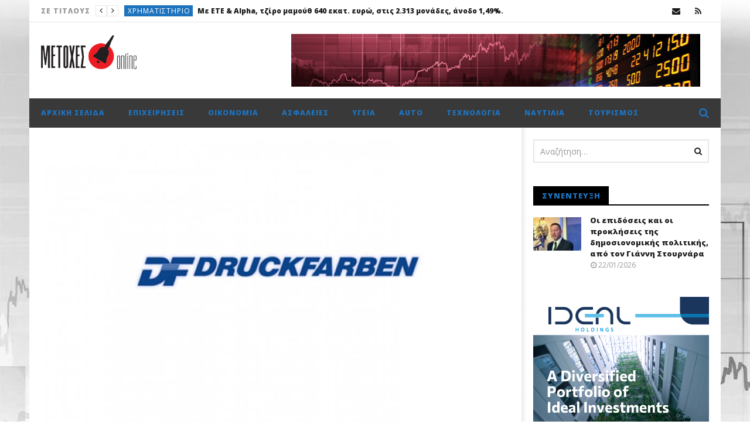

--- FILE ---
content_type: text/html; charset=UTF-8
request_url: https://metoxes.online/2019/04/druckfarben-%CE%B1%CE%B3%CE%BF%CF%81%CE%AC-4-746-%CE%BC%CE%B5%CF%84%CE%BF%CF%87%CF%8E%CE%BD-%CE%B1%CF%80%CF%8C-%CE%BA%CE%B1%CE%B6%CE%B1%CF%81-%CE%B5%CF%80%CE%B5%CE%BD%CE%B4%CF%85%CF%84%CE%B9%CE%BA/
body_size: 23756
content:
<!DOCTYPE html>
<!--[if IE 7]>
<html class="ie ie7" lang="el">
<![endif]-->
<!--[if IE 8]>
<html class="ie ie8" lang="el">
<![endif]-->
<!--[if !(IE 7) | !(IE 8)  ]><!-->
<html lang="el">
<!--<![endif]--><head>
<meta charset="UTF-8">
<meta name="viewport" content="width=device-width, initial-scale=1">
<link rel="profile" href="https://gmpg.org/xfn/11">
<link rel="pingback" href="https://metoxes.online/xmlrpc.php">

<!-- Retina Logo-->
		<style type="text/css" >
		@media only screen and (-webkit-min-device-pixel-ratio: 2),(min-resolution: 192dpi) {
			/* Retina Logo */
			.primary-logo{background:url(https://metoxes.online/wp-content/uploads/2018/01/metoxes-online-site.png) no-repeat center; display:inline-block !important; background-size:contain;}
			.primary-logo img{ opacity:0; visibility:hidden}
			.primary-logo *{display:inline-block}
		}
	</style>
	
	<meta property="og:image" content="https://metoxes.online/wp-content/uploads/2018/11/df.jpg"/>
	<meta property="og:title" content="Druckfarben: Αγορά 4.746 μετοχών από ΚΑΖΑΡ Επενδυτική"/>
	<meta property="og:url" content="https://metoxes.online/2019/04/druckfarben-%ce%b1%ce%b3%ce%bf%cf%81%ce%ac-4-746-%ce%bc%ce%b5%cf%84%ce%bf%cf%87%cf%8e%ce%bd-%ce%b1%cf%80%cf%8c-%ce%ba%ce%b1%ce%b6%ce%b1%cf%81-%ce%b5%cf%80%ce%b5%ce%bd%ce%b4%cf%85%cf%84%ce%b9%ce%ba/"/>
	<meta property="og:site_name" content="Metoxes Online"/>
	<meta property="og:type" content="article"/>
	<meta property="og:description" content=""/>
    <meta property="fb:app_id" content="" />
    <!--Meta for twitter-->
    <meta name="twitter:card" value="summary" />
    <meta name="twitter:site" content="@Metoxes Online" />
    <meta name="twitter:title" content="Druckfarben: Αγορά 4.746 μετοχών από ΚΑΖΑΡ Επενδυτική" />
    <meta name="twitter:description" content="" />
    <meta name="twitter:image" content="https://metoxes.online/wp-content/uploads/2018/11/df.jpg" />
    <meta name="twitter:url" content="https://metoxes.online/2019/04/druckfarben-%ce%b1%ce%b3%ce%bf%cf%81%ce%ac-4-746-%ce%bc%ce%b5%cf%84%ce%bf%cf%87%cf%8e%ce%bd-%ce%b1%cf%80%cf%8c-%ce%ba%ce%b1%ce%b6%ce%b1%cf%81-%ce%b5%cf%80%ce%b5%ce%bd%ce%b4%cf%85%cf%84%ce%b9%ce%ba/" />    
	<meta property="description" content=""/>
	<title>Druckfarben: Αγορά 4.746 μετοχών από ΚΑΖΑΡ Επενδυτική &#8211; Metoxes Online</title>
<meta name='robots' content='max-image-preview:large' />
<link rel='dns-prefetch' href='//widgetlogic.org' />
<link rel='dns-prefetch' href='//fonts.googleapis.com' />
<link rel="alternate" type="application/rss+xml" title="Ροή RSS &raquo; Metoxes Online" href="https://metoxes.online/feed/" />
<link rel="alternate" type="application/rss+xml" title="Ροή Σχολίων &raquo; Metoxes Online" href="https://metoxes.online/comments/feed/" />
<link rel="alternate" type="application/rss+xml" title="Ροή Σχολίων Metoxes Online &raquo; Druckfarben: Αγορά 4.746 μετοχών από ΚΑΖΑΡ Επενδυτική" href="https://metoxes.online/2019/04/druckfarben-%ce%b1%ce%b3%ce%bf%cf%81%ce%ac-4-746-%ce%bc%ce%b5%cf%84%ce%bf%cf%87%cf%8e%ce%bd-%ce%b1%cf%80%cf%8c-%ce%ba%ce%b1%ce%b6%ce%b1%cf%81-%ce%b5%cf%80%ce%b5%ce%bd%ce%b4%cf%85%cf%84%ce%b9%ce%ba/feed/" />
<link rel="alternate" title="oEmbed (JSON)" type="application/json+oembed" href="https://metoxes.online/wp-json/oembed/1.0/embed?url=https%3A%2F%2Fmetoxes.online%2F2019%2F04%2Fdruckfarben-%25ce%25b1%25ce%25b3%25ce%25bf%25cf%2581%25ce%25ac-4-746-%25ce%25bc%25ce%25b5%25cf%2584%25ce%25bf%25cf%2587%25cf%258e%25ce%25bd-%25ce%25b1%25cf%2580%25cf%258c-%25ce%25ba%25ce%25b1%25ce%25b6%25ce%25b1%25cf%2581-%25ce%25b5%25cf%2580%25ce%25b5%25ce%25bd%25ce%25b4%25cf%2585%25cf%2584%25ce%25b9%25ce%25ba%2F" />
<link rel="alternate" title="oEmbed (XML)" type="text/xml+oembed" href="https://metoxes.online/wp-json/oembed/1.0/embed?url=https%3A%2F%2Fmetoxes.online%2F2019%2F04%2Fdruckfarben-%25ce%25b1%25ce%25b3%25ce%25bf%25cf%2581%25ce%25ac-4-746-%25ce%25bc%25ce%25b5%25cf%2584%25ce%25bf%25cf%2587%25cf%258e%25ce%25bd-%25ce%25b1%25cf%2580%25cf%258c-%25ce%25ba%25ce%25b1%25ce%25b6%25ce%25b1%25cf%2581-%25ce%25b5%25cf%2580%25ce%25b5%25ce%25bd%25ce%25b4%25cf%2585%25cf%2584%25ce%25b9%25ce%25ba%2F&#038;format=xml" />
<style id='wp-img-auto-sizes-contain-inline-css' type='text/css'>
img:is([sizes=auto i],[sizes^="auto," i]){contain-intrinsic-size:3000px 1500px}
/*# sourceURL=wp-img-auto-sizes-contain-inline-css */
</style>
<link rel='stylesheet' id='ct_shortcode_style-css' href='https://metoxes.online/wp-content/plugins/newstube-shortcodes/shortcodes/css/shortcode.css?ver=01c24d979d25e68cf4621010e16bffd7' type='text/css' media='all' />
<link rel='stylesheet' id='wti_like_post_style-css' href='https://metoxes.online/wp-content/plugins/wti-like-post/css/wti_like_post.css?ver=01c24d979d25e68cf4621010e16bffd7' type='text/css' media='all' />
<style id='wp-emoji-styles-inline-css' type='text/css'>

	img.wp-smiley, img.emoji {
		display: inline !important;
		border: none !important;
		box-shadow: none !important;
		height: 1em !important;
		width: 1em !important;
		margin: 0 0.07em !important;
		vertical-align: -0.1em !important;
		background: none !important;
		padding: 0 !important;
	}
/*# sourceURL=wp-emoji-styles-inline-css */
</style>
<style id='wp-block-library-inline-css' type='text/css'>
:root{--wp-block-synced-color:#7a00df;--wp-block-synced-color--rgb:122,0,223;--wp-bound-block-color:var(--wp-block-synced-color);--wp-editor-canvas-background:#ddd;--wp-admin-theme-color:#007cba;--wp-admin-theme-color--rgb:0,124,186;--wp-admin-theme-color-darker-10:#006ba1;--wp-admin-theme-color-darker-10--rgb:0,107,160.5;--wp-admin-theme-color-darker-20:#005a87;--wp-admin-theme-color-darker-20--rgb:0,90,135;--wp-admin-border-width-focus:2px}@media (min-resolution:192dpi){:root{--wp-admin-border-width-focus:1.5px}}.wp-element-button{cursor:pointer}:root .has-very-light-gray-background-color{background-color:#eee}:root .has-very-dark-gray-background-color{background-color:#313131}:root .has-very-light-gray-color{color:#eee}:root .has-very-dark-gray-color{color:#313131}:root .has-vivid-green-cyan-to-vivid-cyan-blue-gradient-background{background:linear-gradient(135deg,#00d084,#0693e3)}:root .has-purple-crush-gradient-background{background:linear-gradient(135deg,#34e2e4,#4721fb 50%,#ab1dfe)}:root .has-hazy-dawn-gradient-background{background:linear-gradient(135deg,#faaca8,#dad0ec)}:root .has-subdued-olive-gradient-background{background:linear-gradient(135deg,#fafae1,#67a671)}:root .has-atomic-cream-gradient-background{background:linear-gradient(135deg,#fdd79a,#004a59)}:root .has-nightshade-gradient-background{background:linear-gradient(135deg,#330968,#31cdcf)}:root .has-midnight-gradient-background{background:linear-gradient(135deg,#020381,#2874fc)}:root{--wp--preset--font-size--normal:16px;--wp--preset--font-size--huge:42px}.has-regular-font-size{font-size:1em}.has-larger-font-size{font-size:2.625em}.has-normal-font-size{font-size:var(--wp--preset--font-size--normal)}.has-huge-font-size{font-size:var(--wp--preset--font-size--huge)}.has-text-align-center{text-align:center}.has-text-align-left{text-align:left}.has-text-align-right{text-align:right}.has-fit-text{white-space:nowrap!important}#end-resizable-editor-section{display:none}.aligncenter{clear:both}.items-justified-left{justify-content:flex-start}.items-justified-center{justify-content:center}.items-justified-right{justify-content:flex-end}.items-justified-space-between{justify-content:space-between}.screen-reader-text{border:0;clip-path:inset(50%);height:1px;margin:-1px;overflow:hidden;padding:0;position:absolute;width:1px;word-wrap:normal!important}.screen-reader-text:focus{background-color:#ddd;clip-path:none;color:#444;display:block;font-size:1em;height:auto;left:5px;line-height:normal;padding:15px 23px 14px;text-decoration:none;top:5px;width:auto;z-index:100000}html :where(.has-border-color){border-style:solid}html :where([style*=border-top-color]){border-top-style:solid}html :where([style*=border-right-color]){border-right-style:solid}html :where([style*=border-bottom-color]){border-bottom-style:solid}html :where([style*=border-left-color]){border-left-style:solid}html :where([style*=border-width]){border-style:solid}html :where([style*=border-top-width]){border-top-style:solid}html :where([style*=border-right-width]){border-right-style:solid}html :where([style*=border-bottom-width]){border-bottom-style:solid}html :where([style*=border-left-width]){border-left-style:solid}html :where(img[class*=wp-image-]){height:auto;max-width:100%}:where(figure){margin:0 0 1em}html :where(.is-position-sticky){--wp-admin--admin-bar--position-offset:var(--wp-admin--admin-bar--height,0px)}@media screen and (max-width:600px){html :where(.is-position-sticky){--wp-admin--admin-bar--position-offset:0px}}

/*# sourceURL=wp-block-library-inline-css */
</style><style id='global-styles-inline-css' type='text/css'>
:root{--wp--preset--aspect-ratio--square: 1;--wp--preset--aspect-ratio--4-3: 4/3;--wp--preset--aspect-ratio--3-4: 3/4;--wp--preset--aspect-ratio--3-2: 3/2;--wp--preset--aspect-ratio--2-3: 2/3;--wp--preset--aspect-ratio--16-9: 16/9;--wp--preset--aspect-ratio--9-16: 9/16;--wp--preset--color--black: #000000;--wp--preset--color--cyan-bluish-gray: #abb8c3;--wp--preset--color--white: #ffffff;--wp--preset--color--pale-pink: #f78da7;--wp--preset--color--vivid-red: #cf2e2e;--wp--preset--color--luminous-vivid-orange: #ff6900;--wp--preset--color--luminous-vivid-amber: #fcb900;--wp--preset--color--light-green-cyan: #7bdcb5;--wp--preset--color--vivid-green-cyan: #00d084;--wp--preset--color--pale-cyan-blue: #8ed1fc;--wp--preset--color--vivid-cyan-blue: #0693e3;--wp--preset--color--vivid-purple: #9b51e0;--wp--preset--gradient--vivid-cyan-blue-to-vivid-purple: linear-gradient(135deg,rgb(6,147,227) 0%,rgb(155,81,224) 100%);--wp--preset--gradient--light-green-cyan-to-vivid-green-cyan: linear-gradient(135deg,rgb(122,220,180) 0%,rgb(0,208,130) 100%);--wp--preset--gradient--luminous-vivid-amber-to-luminous-vivid-orange: linear-gradient(135deg,rgb(252,185,0) 0%,rgb(255,105,0) 100%);--wp--preset--gradient--luminous-vivid-orange-to-vivid-red: linear-gradient(135deg,rgb(255,105,0) 0%,rgb(207,46,46) 100%);--wp--preset--gradient--very-light-gray-to-cyan-bluish-gray: linear-gradient(135deg,rgb(238,238,238) 0%,rgb(169,184,195) 100%);--wp--preset--gradient--cool-to-warm-spectrum: linear-gradient(135deg,rgb(74,234,220) 0%,rgb(151,120,209) 20%,rgb(207,42,186) 40%,rgb(238,44,130) 60%,rgb(251,105,98) 80%,rgb(254,248,76) 100%);--wp--preset--gradient--blush-light-purple: linear-gradient(135deg,rgb(255,206,236) 0%,rgb(152,150,240) 100%);--wp--preset--gradient--blush-bordeaux: linear-gradient(135deg,rgb(254,205,165) 0%,rgb(254,45,45) 50%,rgb(107,0,62) 100%);--wp--preset--gradient--luminous-dusk: linear-gradient(135deg,rgb(255,203,112) 0%,rgb(199,81,192) 50%,rgb(65,88,208) 100%);--wp--preset--gradient--pale-ocean: linear-gradient(135deg,rgb(255,245,203) 0%,rgb(182,227,212) 50%,rgb(51,167,181) 100%);--wp--preset--gradient--electric-grass: linear-gradient(135deg,rgb(202,248,128) 0%,rgb(113,206,126) 100%);--wp--preset--gradient--midnight: linear-gradient(135deg,rgb(2,3,129) 0%,rgb(40,116,252) 100%);--wp--preset--font-size--small: 13px;--wp--preset--font-size--medium: 20px;--wp--preset--font-size--large: 36px;--wp--preset--font-size--x-large: 42px;--wp--preset--spacing--20: 0.44rem;--wp--preset--spacing--30: 0.67rem;--wp--preset--spacing--40: 1rem;--wp--preset--spacing--50: 1.5rem;--wp--preset--spacing--60: 2.25rem;--wp--preset--spacing--70: 3.38rem;--wp--preset--spacing--80: 5.06rem;--wp--preset--shadow--natural: 6px 6px 9px rgba(0, 0, 0, 0.2);--wp--preset--shadow--deep: 12px 12px 50px rgba(0, 0, 0, 0.4);--wp--preset--shadow--sharp: 6px 6px 0px rgba(0, 0, 0, 0.2);--wp--preset--shadow--outlined: 6px 6px 0px -3px rgb(255, 255, 255), 6px 6px rgb(0, 0, 0);--wp--preset--shadow--crisp: 6px 6px 0px rgb(0, 0, 0);}:where(.is-layout-flex){gap: 0.5em;}:where(.is-layout-grid){gap: 0.5em;}body .is-layout-flex{display: flex;}.is-layout-flex{flex-wrap: wrap;align-items: center;}.is-layout-flex > :is(*, div){margin: 0;}body .is-layout-grid{display: grid;}.is-layout-grid > :is(*, div){margin: 0;}:where(.wp-block-columns.is-layout-flex){gap: 2em;}:where(.wp-block-columns.is-layout-grid){gap: 2em;}:where(.wp-block-post-template.is-layout-flex){gap: 1.25em;}:where(.wp-block-post-template.is-layout-grid){gap: 1.25em;}.has-black-color{color: var(--wp--preset--color--black) !important;}.has-cyan-bluish-gray-color{color: var(--wp--preset--color--cyan-bluish-gray) !important;}.has-white-color{color: var(--wp--preset--color--white) !important;}.has-pale-pink-color{color: var(--wp--preset--color--pale-pink) !important;}.has-vivid-red-color{color: var(--wp--preset--color--vivid-red) !important;}.has-luminous-vivid-orange-color{color: var(--wp--preset--color--luminous-vivid-orange) !important;}.has-luminous-vivid-amber-color{color: var(--wp--preset--color--luminous-vivid-amber) !important;}.has-light-green-cyan-color{color: var(--wp--preset--color--light-green-cyan) !important;}.has-vivid-green-cyan-color{color: var(--wp--preset--color--vivid-green-cyan) !important;}.has-pale-cyan-blue-color{color: var(--wp--preset--color--pale-cyan-blue) !important;}.has-vivid-cyan-blue-color{color: var(--wp--preset--color--vivid-cyan-blue) !important;}.has-vivid-purple-color{color: var(--wp--preset--color--vivid-purple) !important;}.has-black-background-color{background-color: var(--wp--preset--color--black) !important;}.has-cyan-bluish-gray-background-color{background-color: var(--wp--preset--color--cyan-bluish-gray) !important;}.has-white-background-color{background-color: var(--wp--preset--color--white) !important;}.has-pale-pink-background-color{background-color: var(--wp--preset--color--pale-pink) !important;}.has-vivid-red-background-color{background-color: var(--wp--preset--color--vivid-red) !important;}.has-luminous-vivid-orange-background-color{background-color: var(--wp--preset--color--luminous-vivid-orange) !important;}.has-luminous-vivid-amber-background-color{background-color: var(--wp--preset--color--luminous-vivid-amber) !important;}.has-light-green-cyan-background-color{background-color: var(--wp--preset--color--light-green-cyan) !important;}.has-vivid-green-cyan-background-color{background-color: var(--wp--preset--color--vivid-green-cyan) !important;}.has-pale-cyan-blue-background-color{background-color: var(--wp--preset--color--pale-cyan-blue) !important;}.has-vivid-cyan-blue-background-color{background-color: var(--wp--preset--color--vivid-cyan-blue) !important;}.has-vivid-purple-background-color{background-color: var(--wp--preset--color--vivid-purple) !important;}.has-black-border-color{border-color: var(--wp--preset--color--black) !important;}.has-cyan-bluish-gray-border-color{border-color: var(--wp--preset--color--cyan-bluish-gray) !important;}.has-white-border-color{border-color: var(--wp--preset--color--white) !important;}.has-pale-pink-border-color{border-color: var(--wp--preset--color--pale-pink) !important;}.has-vivid-red-border-color{border-color: var(--wp--preset--color--vivid-red) !important;}.has-luminous-vivid-orange-border-color{border-color: var(--wp--preset--color--luminous-vivid-orange) !important;}.has-luminous-vivid-amber-border-color{border-color: var(--wp--preset--color--luminous-vivid-amber) !important;}.has-light-green-cyan-border-color{border-color: var(--wp--preset--color--light-green-cyan) !important;}.has-vivid-green-cyan-border-color{border-color: var(--wp--preset--color--vivid-green-cyan) !important;}.has-pale-cyan-blue-border-color{border-color: var(--wp--preset--color--pale-cyan-blue) !important;}.has-vivid-cyan-blue-border-color{border-color: var(--wp--preset--color--vivid-cyan-blue) !important;}.has-vivid-purple-border-color{border-color: var(--wp--preset--color--vivid-purple) !important;}.has-vivid-cyan-blue-to-vivid-purple-gradient-background{background: var(--wp--preset--gradient--vivid-cyan-blue-to-vivid-purple) !important;}.has-light-green-cyan-to-vivid-green-cyan-gradient-background{background: var(--wp--preset--gradient--light-green-cyan-to-vivid-green-cyan) !important;}.has-luminous-vivid-amber-to-luminous-vivid-orange-gradient-background{background: var(--wp--preset--gradient--luminous-vivid-amber-to-luminous-vivid-orange) !important;}.has-luminous-vivid-orange-to-vivid-red-gradient-background{background: var(--wp--preset--gradient--luminous-vivid-orange-to-vivid-red) !important;}.has-very-light-gray-to-cyan-bluish-gray-gradient-background{background: var(--wp--preset--gradient--very-light-gray-to-cyan-bluish-gray) !important;}.has-cool-to-warm-spectrum-gradient-background{background: var(--wp--preset--gradient--cool-to-warm-spectrum) !important;}.has-blush-light-purple-gradient-background{background: var(--wp--preset--gradient--blush-light-purple) !important;}.has-blush-bordeaux-gradient-background{background: var(--wp--preset--gradient--blush-bordeaux) !important;}.has-luminous-dusk-gradient-background{background: var(--wp--preset--gradient--luminous-dusk) !important;}.has-pale-ocean-gradient-background{background: var(--wp--preset--gradient--pale-ocean) !important;}.has-electric-grass-gradient-background{background: var(--wp--preset--gradient--electric-grass) !important;}.has-midnight-gradient-background{background: var(--wp--preset--gradient--midnight) !important;}.has-small-font-size{font-size: var(--wp--preset--font-size--small) !important;}.has-medium-font-size{font-size: var(--wp--preset--font-size--medium) !important;}.has-large-font-size{font-size: var(--wp--preset--font-size--large) !important;}.has-x-large-font-size{font-size: var(--wp--preset--font-size--x-large) !important;}
/*# sourceURL=global-styles-inline-css */
</style>

<style id='classic-theme-styles-inline-css' type='text/css'>
/*! This file is auto-generated */
.wp-block-button__link{color:#fff;background-color:#32373c;border-radius:9999px;box-shadow:none;text-decoration:none;padding:calc(.667em + 2px) calc(1.333em + 2px);font-size:1.125em}.wp-block-file__button{background:#32373c;color:#fff;text-decoration:none}
/*# sourceURL=/wp-includes/css/classic-themes.min.css */
</style>
<link rel='stylesheet' id='block-widget-css' href='https://metoxes.online/wp-content/plugins/widget-logic/block_widget/css/widget.css?ver=1726231429' type='text/css' media='all' />
<link rel='stylesheet' id='contact-form-7-css' href='https://metoxes.online/wp-content/plugins/contact-form-7/includes/css/styles.css?ver=6.1.4' type='text/css' media='all' />
<link rel='stylesheet' id='widgetopts-styles-css' href='https://metoxes.online/wp-content/plugins/widget-options/assets/css/widget-options.css?ver=4.1.3' type='text/css' media='all' />
<link rel='stylesheet' id='bootstrap-css' href='https://metoxes.online/wp-content/themes/newstube/css/bootstrap.min.css?ver=01c24d979d25e68cf4621010e16bffd7' type='text/css' media='all' />
<link rel='stylesheet' id='font-awesome-css' href='https://metoxes.online/wp-content/themes/newstube/css/fonts/css/font-awesome.min.css?ver=4.3.0' type='text/css' media='all' />
<link rel='stylesheet' id='swiper-css' href='https://metoxes.online/wp-content/themes/newstube/js/swiper/idangerous.swiper.css?ver=01c24d979d25e68cf4621010e16bffd7' type='text/css' media='all' />
<link rel='stylesheet' id='malihu-scroll-css' href='https://metoxes.online/wp-content/themes/newstube/js/malihu-scroll/jquery.mCustomScrollbar.min.css?ver=01c24d979d25e68cf4621010e16bffd7' type='text/css' media='all' />
<link rel='stylesheet' id='cactus-style-css' href='https://metoxes.online/wp-content/themes/newstube/style.css?ver=01c24d979d25e68cf4621010e16bffd7' type='text/css' media='all' />
<link rel='stylesheet' id='google-fonts-css' href='//fonts.googleapis.com/css?family=Open+Sans%3A400%2C800%2C400italic%2C800italic&#038;ver=6.9' type='text/css' media='all' />
<script type="text/javascript" src="https://metoxes.online/wp-includes/js/jquery/jquery.min.js?ver=3.7.1" id="jquery-core-js"></script>
<script type="text/javascript" src="https://metoxes.online/wp-includes/js/jquery/jquery-migrate.min.js?ver=3.4.1" id="jquery-migrate-js"></script>
<script type="text/javascript" id="wti_like_post_script-js-extra">
/* <![CDATA[ */
var wtilp = {"ajax_url":"https://metoxes.online/wp-admin/admin-ajax.php"};
//# sourceURL=wti_like_post_script-js-extra
/* ]]> */
</script>
<script type="text/javascript" src="https://metoxes.online/wp-content/plugins/wti-like-post/js/wti_like_post.js?ver=01c24d979d25e68cf4621010e16bffd7" id="wti_like_post_script-js"></script>
<script type="text/javascript" id="ajax-request-js-extra">
/* <![CDATA[ */
var cactus = {"ajaxurl":"https://metoxes.online/wp-admin/admin-ajax.php","query_vars":{"page":0,"year":2019,"monthnum":4,"name":"druckfarben-%ce%b1%ce%b3%ce%bf%cf%81%ce%ac-4-746-%ce%bc%ce%b5%cf%84%ce%bf%cf%87%cf%8e%ce%bd-%ce%b1%cf%80%cf%8c-%ce%ba%ce%b1%ce%b6%ce%b1%cf%81-%ce%b5%cf%80%ce%b5%ce%bd%ce%b4%cf%85%cf%84%ce%b9%ce%ba","error":"","m":"","p":0,"post_parent":"","subpost":"","subpost_id":"","attachment":"","attachment_id":0,"pagename":"","page_id":0,"second":"","minute":"","hour":"","day":0,"w":0,"category_name":"","tag":"","cat":"","tag_id":"","author":"","author_name":"","feed":"","tb":"","paged":0,"meta_key":"","meta_value":"","preview":"","s":"","sentence":"","title":"","fields":"all","menu_order":"","embed":"","category__in":[],"category__not_in":[],"category__and":[],"post__in":[],"post__not_in":[],"post_name__in":[],"tag__in":[],"tag__not_in":[],"tag__and":[],"tag_slug__in":[],"tag_slug__and":[],"post_parent__in":[],"post_parent__not_in":[],"author__in":[],"author__not_in":[],"search_columns":[],"ignore_sticky_posts":false,"suppress_filters":false,"cache_results":true,"update_post_term_cache":true,"update_menu_item_cache":false,"lazy_load_term_meta":true,"update_post_meta_cache":true,"post_type":"","posts_per_page":18,"nopaging":false,"comments_per_page":"50","no_found_rows":false,"order":"DESC"},"current_url":"https://metoxes.online/2019/04/druckfarben-%CE%B1%CE%B3%CE%BF%CF%81%CE%AC-4-746-%CE%BC%CE%B5%CF%84%CE%BF%CF%87%CF%8E%CE%BD-%CE%B1%CF%80%CF%8C-%CE%BA%CE%B1%CE%B6%CE%B1%CF%81-%CE%B5%CF%80%CE%B5%CE%BD%CE%B4%CF%85%CF%84%CE%B9%CE%BA"};
//# sourceURL=ajax-request-js-extra
/* ]]> */
</script>
<script type="text/javascript" src="https://metoxes.online/wp-content/themes/newstube/js/ajax.js?ver=01c24d979d25e68cf4621010e16bffd7" id="ajax-request-js"></script>
<script></script><link rel="https://api.w.org/" href="https://metoxes.online/wp-json/" /><link rel="alternate" title="JSON" type="application/json" href="https://metoxes.online/wp-json/wp/v2/posts/135568" /><link rel="EditURI" type="application/rsd+xml" title="RSD" href="https://metoxes.online/xmlrpc.php?rsd" />
<link rel="canonical" href="https://metoxes.online/2019/04/druckfarben-%ce%b1%ce%b3%ce%bf%cf%81%ce%ac-4-746-%ce%bc%ce%b5%cf%84%ce%bf%cf%87%cf%8e%ce%bd-%ce%b1%cf%80%cf%8c-%ce%ba%ce%b1%ce%b6%ce%b1%cf%81-%ce%b5%cf%80%ce%b5%ce%bd%ce%b4%cf%85%cf%84%ce%b9%ce%ba/" />
<meta name="generator" content="Powered by WPBakery Page Builder - drag and drop page builder for WordPress."/>
<!-- custom css -->
				<style type="text/css">#main-nav .navbar-brand {
    padding-top: 2px;
    padding-bottom: 10px;
}

#main-nav .container &gt; .navbar-header &gt; .navbar-brand img {
    max-height: 90px;
}

.widget-inner .textwidget {

    margin-bottom: 10px;
    margin-top: 10px;

}
.cactus-headline .swiper-slide a.title-slide {
    max-width: 700px;
}

.cactus-scb .cactus-listing-config.style-1 .primary-post-content .picture-content .content-abs-post .cactus-post-title &gt; a {

text-shadow: -1px 0 black, 0 1px black, 1px 0 black, 0 -1px black; 

}
#main-menu &gt; .navbar-default .main-menu-wrap { background-color: black; }

.cactus-breadcrumb {
  display: none;
}

.cactus-scb .cactus-listing-config.style-1 .primary-post-content .picture-content .content-abs-post .cactus-post-title a {
text-shadow: -1px 0 black, 0 1px black, 1px 0 black, 0 -1px black; 

}

.yarpp-related {
    display: none;
}

	/* background */
    .bg-main-color,
    .cactus-note-cat,
    .subs-button .subs-row .subs-cell a,
    #top-nav .navbar-nav>li ul:before,
    #main-menu .navbar-default .navbar-nav>li>a:hover, 
	#main-menu .navbar-default .navbar-nav>li.current-menu-item>a,
    #main-menu .navbar-default .navbar-nav>li:hover>a,
    #main-menu .navbar-nav>li ul:before,
    #main-menu .navbar-default.cactus-sticky-menu .navbar-nav>li>a:hover, 
    .cactus-nav.style-3 #main-menu .navbar-default.cactus-sticky-menu .navbar-nav>li>a:hover,
    .widget .widget-title:before,
    .cactus-related-posts .title-related-post:before,
    .cactus-now-playing,
    .post-style-gallery .pagination .swiper-pagination-switch:hover,
    .post-style-gallery .pagination .swiper-pagination-switch.swiper-active-switch,
    .cactus-video-list-content .cactus-widget-posts .cactus-widget-posts-item .video-active,
    .comments-area .comment-reply-title:before,
	.comments-area .comments-title:before,
    #main-menu .navbar-default .navbar-nav.user_submit>li>a:hover,
    .cactus-thumb-slider .bottom-absolute,
    .item-review h4:before,
    .item-review .box-progress .progress .progress-bar,
    .star-rating-block .rating-title:before,
    .cactus-slider-sync .cactus-silder-sync-listing .sync-img-content > div > .hr-active,
    .cactus-slider-sync[data-layout="vertical"] .cactus-silder-sync-listing .swiper-slide:before,
    footer .footer-info .link #menu-footer-menu li:after,
    body.archive.category .cactus-listing-heading h1,
    .widget.widget_shopping_cart .buttons a:last-child,
    .woocommerce .widget_price_filter .price_slider_amount .button,
    .woocommerce #reviews #review_form_wrapper h3:before,
    .single-product .upsells.products h2:before,
    .woocommerce-page #payment #place_order, .woocommerce-checkout form.login .form-row .button,
    .woocommerce div.product form.cart .button.single_add_to_cart_button,
    .wpb_row .woocommerce #payment #place_order,
    .wpb_row .woocommerce.add_to_cart_inline .button.add_to_cart_button:hover,
    .cactus-tab .cactus-tab-heading .cactus-tab-title span
	{background-color: #1e73be;}
	.woocommerce .sale-on{ border-top-color:#1e73be}
	/* color */
	
    .main-color,
	a, 
    a:focus,
	/*a:hover,*/
    .woocommerce .return-to-shop a.button:hover, .woocommerce .cart input.checkout-button.button, .woocommerce-shipping-calculator button.button:hover, .woocommerce .cart .button:hover, .woocommerce .cart input.button:hover,
	.woocommerce #review_form #respond .form-submit input,
    .woocommerce .widget_price_filter .price_slider_amount .button:hover,
    .widget_price_filter .price_slider_amount .button:hover, .widget.widget_shopping_cart .buttons a:hover,
    .btn-default:not(:hover):not(.load-more):not([data-dismiss="modal"]), 
    button:not(:hover):not(.load-more):not([data-dismiss="modal"]):not([name="calc_shipping"]):not(.button), 
    input[type=button]:not(:hover):not(.load-more):not([data-dismiss="modal"]), 
    input[type=submit]:not(:hover):not(.load-more):not([data-dismiss="modal"]):not([name="apply_coupon"]):not([name="update_cart"]):not([name="login"]), 
    .btn-default:not(:hover):not(.load-more):not([data-dismiss="modal"]):visited, 
    button:not(:hover):not(.load-more):not([data-dismiss="modal"]):visited, 
    input[type=button]:not(:hover):not(.load-more):not([data-dismiss="modal"]):visited, 
    input[type=submit]:not(:hover):not(.load-more):not([data-dismiss="modal"]):visited,
	.btn-large,
	.btn-large:visited,
	*[data-toggle="tooltip"]:not(.share-tool-block),
	.dark-div .cactus-info:hover,
	.cactus-note-point,
	#main-menu .navbar-default .navbar-nav>li>a,
	#off-canvas .off-menu ul li a:hover,
	#top-nav .navbar-nav.open-menu-mobile-top>li>ul>li a:hover,
	#main-menu .dropdown-mega .channel-content .row .content-item .video-item .item-head h3 a:hover,
	#main-menu .dropdown-mega .sub-menu-box-grid .columns li ul li.header,
    .cactus-sidebar .widget .widget-title,
    .tag-group a:hover,
	.tag-group a:focus,
    .cactus-listing-carousel-content .cactus-listing-config.style-1.style-3 .cactus-post-title > a:hover,
    .post-style-gallery .pre-carousel:hover,
	.post-style-gallery .next-carousel:hover,
    .dark-div .cactus-video-list-content .video-listing .cactus-widget-posts .widget-posts-title a:hover,
    .cactus-video-list-content .cactus-widget-posts .cactus-widget-posts-item.active .widget-posts-title a,
    footer .footer-info .link a:hover,
	.cactus-nav.style-4 #main-menu .navbar-default:not(.cactus-sticky-menu) .navbar-nav>li:hover>a,	
    .cactus-nav.style-4 #main-menu .navbar-default:not(.cactus-sticky-menu) .navbar-nav.user_submit>li>a:hover,    
    .cactus-nav.style-4 #main-menu .navbar-default:not(.cactus-sticky-menu) .navbar-nav>li.current-menu-item>a,
    .cactus-nav.style-4 #main-menu .navbar-default:not(.cactus-sticky-menu) .navbar-nav:not(.user_submit)>li>a:hover, 
	.cactus-nav.style-4 #main-menu .navbar-default:not(.cactus-sticky-menu) .navbar-nav:not(.user_submit)>li.current-menu-item>a, 
	.cactus-nav.style-4 #main-menu .navbar-default:not(.cactus-sticky-menu) .navbar-nav:not(.user_submit)>li:hover>a,	
    .wptt_TwitterTweets ul.fetched_tweets li.tweets_avatar .tweet_data a:hover,    
	.dark-div .widget_calendar a:hover,    
    
	.item-review .box-text .score,	
	.cactus-slider-sync .pre-carousel:hover,
	.cactus-slider-sync .next-carousel:hover,	
	.cactus-thumb-slider .thumb-content .swiper-slide .thumb-item:hover .cactus-note-cat,
	.cactus-thumb-slider .thumb-content .swiper-slide.active .thumb-item .cactus-note-cat,
	.cactus-thumb-slider .pre-carousel:hover,
	.cactus-thumb-slider .next-carousel:hover,	
	.cactus-banner-parallax .sub-content h3 a:hover,	
	.cactus-slider-wrap .cactus-slider-btn-prev:hover,
	.cactus-slider-wrap .cactus-slider-btn-next:hover,
	.cactus-scb .cactus-scb-title,	
	.cactus-banner-parallax-slider .cactus-info:hover,
	.cactus-banner-parallax-slider .dark-div .cactus-info:hover,	
	.cactus-carousel .pre-carousel:hover,
	.cactus-carousel .next-carousel:hover,
    .compare-table-wrapper .btn-default,
	.compare-table-wrapper .btn-default:visited,
	.cactus-topic-box .topic-box-title,
	.cactus-divider.style-4 > h6,
    .cactus-topic-box .topic-box-item a:hover,
    .cactus-change-video:hover .button-cell > span:last-child,  
    .easy-tab .tabs li.active a,
    .easy-tab .tabs li a:hover,
    .woocommerce .woocommerce-archive ul.products li.item-product .button:hover,
    .widget.widget_shopping_cart .buttons a:last-child:hover,
    .wpb_row .woocommerce ul.products li.item-product .button:hover,
    .wpb_row .woocommerce table.my_account_orders .button.view:hover,
    .cactus-topic-box .topic-box-item a:hover    
	{color: #1e73be;}
    
    @media(max-width:1024px) {
    	#wrap .cactus-nav #main-menu .navbar-default.cactus-sticky-menu .navbar-nav.open-menu-mobile>li>a:hover,
		#wrap .cactus-nav #main-menu .navbar-default.cactus-sticky-menu .navbar-nav.search-drop-down>li>a:hover,
		#wrap .cactus-nav #main-menu .navbar-default.cactus-sticky-menu .navbar-nav.user_submit>li>a:hover,
        #wrap .cactus-nav #main-menu .navbar-default.cactus-sticky-menu .navbar-nav.open-menu-mobile>li:hover>a,
		#wrap .cactus-nav #main-menu .navbar-default.cactus-sticky-menu .navbar-nav.search-drop-down>li:hover>a,
		#wrap .cactus-nav #main-menu .navbar-default.cactus-sticky-menu .navbar-nav.user_submit>li:hover>a {color: #1e73be;}
   	}

	/* border color */

	#main-menu .dropdown-mega .preview-mode,
	.cactus-nav.style-2 #main-menu,
	.cactus-nav.style-3 #main-menu,
	footer .footer-info,
	.compare-table-wrapper > .compare-table,
	#main-menu .search-drop-down>li>ul,
    .tm-multilink .multilink-table-wrap .multilink-item,
    .cactus-tab .cactus-tab-heading
	{
		border-color: #1e73be;
	}




        .sub-menu,
        #top-nav .navbar-nav>li>a,
        #top-nav .navbar-nav>li ul li a,
        #main-menu .navbar-default .navbar-nav>li>a,
        #main-menu .navbar-nav>li ul li a,
        .cactus-headline .title,
        #main-menu .navbar-default .navbar-nav.user_submit>li>a>span,
        .cactus-headline .cactus-note-cat,
        .cactus-headline .swiper-slide a.title-slide { font-size:12px;}
            .cactus-headline .button-prev, 
    		.cactus-headline .button-next {font-size:14px;}	            
		    	h1, .h1 { font-size:37px;} 	
		h2, .h2,
        .cactus-listing-config.style-1 .cactus-post-item.featured-post .cactus-post-title { font-size:30px;} 
        
        						
		h3, .h3 { font-size:24px;} 						
		h4, .h4 { font-size:19px;} 						
		h5, .h5 { font-size:15px;}							
    	h6, .h6,
        .easy-tab .tabs li a,
        .cactus-scb[data-style="1"] .cactus-listing-config.style-1 .cactus-post-item:not(:first-child) .cactus-post-title,
    	.cactus-scb[data-style="3"] .cactus-listing-config.style-1 .cactus-post-item:not(:first-child) .primary-post-content .picture-content .content-abs-post .cactus-post-title,
    	.cactus-scb[data-style="4"] .cactus-listing-config.style-1 .fix-right-style-4 .cactus-post-item .cactus-post-title,
    	.cactus-scb[data-style="5"] .cactus-listing-config.style-1 .primary-post-content .picture-content .content-abs-post .cactus-post-title,
    	.cactus-scb[data-style="6"] .cactus-listing-config.style-1 .cactus-post-item:not(:first-child) .cactus-post-title,
        .cactus-widget-posts.style-2 .widget-posts-title,
        .cactus-tab .cactus-tab-heading { font-size:13px}        
	





@media screen and (max-width: 600px) {
	/*
	Label the data
	*/
	.woocommerce-page table.shop_table td.product-remove:before {
		content: "DELETE";
	}
	
	.woocommerce-page table.shop_table td.product-thumbnail:before {
		content: "IMAGE";
	}
	
	.woocommerce-page table.shop_table td.product-name:before {
		content: "PRODUCT";
	}
	
	.woocommerce-page table.shop_table td.product-price:before {
		content: "PRICE";
	}
	
	.woocommerce-page table.shop_table td.product-quantity:before {
		content: "QUANTITY";
	}
	
	.woocommerce-page table.shop_table td.product-subtotal:before {
		content: "SUBTOTAL";
	}
	
	.woocommerce-page table.shop_table td.product-total:before {
		content: "TOTAL";
	}
}
</style>
			<!-- end custom css --><noscript><style> .wpb_animate_when_almost_visible { opacity: 1; }</style></noscript><link rel='stylesheet' id='yarppRelatedCss-css' href='https://metoxes.online/wp-content/plugins/yet-another-related-posts-plugin/style/related.css?ver=5.30.11' type='text/css' media='all' />
</head>
<body data-rsssl=1 class="wp-singular post-template-default single single-post postid-135568 single-format-standard wp-theme-newstube  group-blog wpb-js-composer js-comp-ver-8.7.1 vc_responsive">	

	 <style type="text/css" rel="stylesheet" scoped>#body-wrap{background: url(https://metoxes.online/wp-content/uploads/2018/01/Skin_background_metoxes.jpg)   fixed ;}</style><div id="body-wrap" class="">
    <div id="wrap">
        <header class="">
    	
<!--Navigation style-->
<div class="cactus-nav ">

    <!--Top NAV-->
    <div id="top-nav">

    <nav class="navbar navbar-default" role="navigation">
        <div class="container">
            <!--Headlines-->
             <aside id="headline_id-2" class="widget col-md-12 nav navbar-nav navbar-left cactus-headline rps-hidden module widget-col headline"><div class="widget-inner"><ul class="nav navbar-nav navbar-left rps-hidden"><li class="title">Σε τίτλους</li>
					<li class="navigation">
				       <div class="button-prev"><i class="fa fa-angle-left"></i></div>
				       <div class="button-next"><i class="fa fa-angle-right"></i></div>
				   	</li>
				   	<li class="cactus-swiper-container" data-settings="[mode:cactus-fix-composer]"><div class="swiper-wrapper">
				    			<div class="swiper-slide">
				<div class="cactus-note-cat"><a href="https://metoxes.online/category/xaa/" title="View all posts in Χρηματιστήριο">Χρηματιστήριο</a>
                </div><a class="title-slide" href="https://metoxes.online/2026/01/%ce%bc%ce%b5-%cf%84%ce%b6%ce%af%cf%81%ce%bf-%ce%bc%ce%b1%ce%bc%ce%bf%cf%8d%ce%b8-e640-%ce%b5%ce%ba%ce%b1%cf%84-%cf%83%cf%84%ce%b9%cf%82-2-313-%ce%bc%ce%bf%ce%bd%ce%ac%ce%b4%ce%b5%cf%82-%ce%ba%ce%b1/" title="Με ΕΤΕ &#038; Alpha, τζίρο μαμούθ 640 εκατ. ευρώ, στις 2.313 μονάδες, άνοδο 1,49%.">Με ΕΤΕ &#038; Alpha, τζίρο μαμούθ 640 εκατ. ευρώ, στις 2.313 μονάδες, άνοδο 1,49%.</a>
				    			</div>
				    			<div class="swiper-slide">
				<div class="cactus-note-cat"><a href="https://metoxes.online/category/healthcare/" title="View all posts in Υγεία">Υγεία</a>
                </div><a class="title-slide" href="https://metoxes.online/2026/01/%cf%83%cf%86%ce%b5%ce%b5-%ce%b5%ce%b8%ce%bd%ce%b9%ce%ba%ce%ae-%cf%80%ce%bf%ce%bb%ce%b9%cf%84%ce%b9%ce%ba%ce%ae-%ce%b3%ce%b9%ce%b1-%cf%84%ce%bf%ce%bd-%ce%ba%ce%b1%cf%81%ce%ba%ce%af%ce%bd%ce%bf/" title="ΣΦΕΕ: Στο επίκεντρο της Εθνικής Πολιτικής για τον Καρκίνο, ο ζωντανός δημόσιος διάλογος, για τέταρτη χρονιά">ΣΦΕΕ: Στο επίκεντρο της Εθνικής Πολιτικής για τον Καρκίνο, ο ζωντανός δημόσιος διάλογος, για τέταρτη χρονιά</a>
				    			</div>
				    			<div class="swiper-slide">
				<div class="cactus-note-cat"><a href="https://metoxes.online/category/frontpage/" title="View all posts in Το πρωτοσέλιδο">Το πρωτοσέλιδο</a>
                </div><a class="title-slide" href="https://metoxes.online/2026/01/%cf%84%ce%ad%cf%83%cf%83%ce%b5%cf%81%ce%b1-%cf%87%cf%81%cf%8c%ce%bd%ce%b9%ce%b1-lidl-%ce%b5%ce%bb%ce%bb%ce%ac%cf%82-%ce%b7-%cf%83%cf%84%cf%81%ce%b1%cf%84%ce%b7%ce%b3%ce%b9%ce%ba%ce%ae-%cf%80%ce%af/" title="Τέσσερα χρόνια Lidl Ελλάς: Η στρατηγική πίσω από τις χαμηλές τιμές">Τέσσερα χρόνια Lidl Ελλάς: Η στρατηγική πίσω από τις χαμηλές τιμές</a>
				    			</div>
				    			<div class="swiper-slide">
				<div class="cactus-note-cat"><a href="https://metoxes.online/category/xaa/" title="View all posts in Χρηματιστήριο">Χρηματιστήριο</a>
                </div><a class="title-slide" href="https://metoxes.online/2026/01/%cf%84%cf%81%ce%b1%cf%80%ce%b5%ce%b6%ce%b1-optima-bank-a-e-%ce%b4%ce%b7%ce%bc%ce%bf%cf%83%ce%af%ce%b5%cf%85%cf%83%ce%b7-%ce%bf%ce%b9%ce%ba%ce%bf%ce%bd%ce%bf%ce%bc%ce%b9%ce%ba%ce%bf%cf%8d-%ce%b7/" title="ΤΡΑΠΕΖΑ OPTIMA BANK A.E.: Δημοσίευση οικονομικού ημερολογίου 2026">ΤΡΑΠΕΖΑ OPTIMA BANK A.E.: Δημοσίευση οικονομικού ημερολογίου 2026</a>
				    			</div>
				    			<div class="swiper-slide">
				<div class="cactus-note-cat"><a href="https://metoxes.online/category/xaa/" title="View all posts in Χρηματιστήριο">Χρηματιστήριο</a>
                </div><a class="title-slide" href="https://metoxes.online/2026/01/cpi-%ce%b1-%ce%b5-%ce%b7%ce%bb%ce%b5%ce%ba%cf%84%cf%81%ce%bf%ce%bd%ce%b9%ce%ba%cf%89%ce%bd-%cf%85%cf%80%ce%bf%ce%bb%ce%bf%ce%b3%ce%b9%cf%83%cf%84%cf%89%ce%bd-%ce%b1%ce%bd%ce%b1%ce%ba%ce%bf%ce%af/" title="CPI Α.Ε ΗΛΕΚΤΡΟΝΙΚΩΝ ΥΠΟΛΟΓΙΣΤΩΝ: Ανακοίνωση πρόσκλησης γενικής συνέλευσης">CPI Α.Ε ΗΛΕΚΤΡΟΝΙΚΩΝ ΥΠΟΛΟΓΙΣΤΩΝ: Ανακοίνωση πρόσκλησης γενικής συνέλευσης</a>
				    			</div></div></li></ul></div></aside>            <!--Headlines-->
            	
            <!--Share list-->
           		<ul class='nav navbar-nav navbar-right social-listing list-inline social-accounts'>
																														<li class="envelope"><a  href="mailto:info@metoxes.online" title='Email'><i class="fa fa-envelope"></i></a></li>
										<li class="rss"><a target='_blank' href="https://metoxes.online/feed/" title='RSS'><i class="fa fa-rss"></i></a></li>
						        		</ul>
		            <!--Share list-->

            <!--Menu-->
            <ul class="nav navbar-nav navbar-right rps-hidden top-menu-rps">
                            </ul><!--Menu-->

            <!--mobile-->
                        <!--mobile-->

        </div>
    </nav>

</div>    <!--Top NAV-->

    <!--Branding-->
    <div id="main-nav" class="nav-branding">
    <nav class="navbar navbar-default" role="navigation">
        <div class="container">

            <!--Logo-->
            <div class="navbar-header">
                <!--logo-->
                <a class="navbar-brand" href="https://metoxes.online">
                    <div class="primary-logo">
                                                <img src="https://metoxes.online/wp-content/uploads/2018/01/logo.png" alt="Metoxes Online" title="Metoxes Online">
                    </div>
                </a><!--logo-->
            </div><!--Logo-->
                            <ul class="nav navbar-nav navbar-right rps-hidden cactus-header-ads">
                    <li>                    <div class='ad ads_top_nav'><a href="https://metoxes.online/"><img class="alignnone size-full wp-image-12" src="https://metoxes.online/wp-content/uploads/2018/02/728x90-metoxes-online.jpg" alt="" width="728" height="90" /></a></div>
        	</li>
                </ul>
            
        </div>
    </nav>
</div>    <!--Branding-->

    <!--Primary menu-->
    <div id="main-menu">

    <nav class="navbar navbar-default " role="navigation">
        <div class="container">
            <div class="main-menu-wrap">
                                <ul class="nav navbar-nav cactus-logo-nav is-sticky-menu">
                    <li><a href="https://metoxes.online"><img src="https://metoxes.online/wp-content/uploads/2018/01/metoxes-online-site_small.png" alt="Metoxes Online" title="Metoxes Online"></a></li>
                </ul>
                                <ul class="nav navbar-nav open-menu-mobile">
                  <li class="show-mobile open-menu-mobile-rps"><a href="javascript:;"><i class="fa fa-bars"></i></a></li>
                </ul>
                
                                <!--HTML Struc (truemag)-->
                <ul class="nav navbar-nav cactus-main-menu ">
                    <li id="nav-menu-item-129301" class="main-menu-item menu-item-depth-0 menu-item menu-item-type-post_type menu-item-object-page menu-item-home"><a href="https://metoxes.online/" class="menu-link  main-menu-link">Αρχική σελίδα </a></li>
<li id="nav-menu-item-129305" class="main-menu-item menu-item-depth-0 menu-item menu-item-type-taxonomy menu-item-object-category current-post-ancestor current-menu-parent current-post-parent"><a href="https://metoxes.online/category/business/" class="menu-link  main-menu-link">Επιχειρήσεις </a></li>
<li id="nav-menu-item-136224" class="main-menu-item menu-item-depth-0 menu-item menu-item-type-taxonomy menu-item-object-category"><a href="https://metoxes.online/category/economy/" class="menu-link  main-menu-link">Οικονομία </a></li>
<li id="nav-menu-item-136144" class="main-menu-item menu-item-depth-0 menu-item menu-item-type-taxonomy menu-item-object-category"><a href="https://metoxes.online/category/insurance/" class="menu-link  main-menu-link">Ασφάλειες </a></li>
<li id="nav-menu-item-136334" class="main-menu-item menu-item-depth-0 menu-item menu-item-type-taxonomy menu-item-object-category"><a href="https://metoxes.online/category/healthcare/" class="menu-link  main-menu-link">Υγεία </a></li>
<li id="nav-menu-item-136223" class="main-menu-item menu-item-depth-0 menu-item menu-item-type-taxonomy menu-item-object-category"><a href="https://metoxes.online/category/auto/" class="menu-link  main-menu-link">Auto </a></li>
<li id="nav-menu-item-136411" class="main-menu-item menu-item-depth-0 menu-item menu-item-type-taxonomy menu-item-object-category"><a href="https://metoxes.online/category/tech/" class="menu-link  main-menu-link">Τεχνολογία </a></li>
<li id="nav-menu-item-148921" class="main-menu-item menu-item-depth-0 menu-item menu-item-type-taxonomy menu-item-object-category"><a href="https://metoxes.online/category/shipping/" class="menu-link  main-menu-link">Ναυτιλία </a></li>
<li id="nav-menu-item-148922" class="main-menu-item menu-item-depth-0 menu-item menu-item-type-taxonomy menu-item-object-category"><a href="https://metoxes.online/category/tourism/" class="menu-link  main-menu-link">Τουρισμός </a></li>
                </ul>
                <!--HTML Struc (truemag)-->
				                                <!--Search-->
                <ul class="nav navbar-nav navbar-right search-drop-down dark-div">
                    <li>
                        <a href="javascript:;" class="open-search-main-menu"><i class="fa fa-search"></i><i class="fa fa-times"></i></a>
                        <ul class="search-main-menu">
                            <li>
                                <form action="https://metoxes.online" method="get">
                                    <input type="hidden" name="post_type" value="post">
                                    <input type="text" placeholder="Search..." name="s" value="">
                                    <i class="fa fa-search"></i>
                                    <input type="submit" value="search">
                                </form>
                            </li>
                        </ul>
                    </li>
                </ul>
                <!--Search-->
				            </div>
        </div>
    </nav>
	<input type="hidden" name="sticky_navigation" value="on"/>
</div>    <!--Primary menu-->

</div>
<!--Navigation style-->
        </header>
        
        
    <div id="cactus-body-container"> <!--Add class cactus-body-container for single page-->
        <div class="cactus-single-page cactus-sidebar-control sb-right  ">
            <div class="container">
                <div class="row">
					                    <div class="main-content-col col-md-12 cactus-config-single">
						                        
                        <!--breadcrumb-->
                        <ol class="cactus-breadcrumb" itemscope itemtype="http://schema.org/BreadcrumbList"><li itemprop="itemListElement" itemscope itemtype="http://schema.org/ListItem"><a itemprop="item" href="https://metoxes.online/"><span itemprop="name">Home</span></a><meta itemprop="position" content="1" /></li> <i class="fa fa-angle-right"></i> <li itemprop="itemListElement" itemscope itemtype="http://schema.org/ListItem"><a itemprop="item" href="https://metoxes.online/category/market/"><span itemprop="name">Αγορές</span></a><meta itemprop="position" content="2" /></li>  <i class="fa fa-angle-right"></i> <li itemprop="itemListElement" itemscope itemtype="http://schema.org/ListItem" class="current"><span itemprop="name">Druckfarben: Αγορά 4.746 μετοχών από ΚΑΖΑΡ Επενδυτική</span><meta itemprop="position" content="3" /></li></ol><!-- .breadcrumbs -->                        <!--breadcrumb-->
                                                <div id='single-post' class="single-post-content">
                                                                                    <article data-id="135568" data-url='https://metoxes.online/2019/04/druckfarben-%ce%b1%ce%b3%ce%bf%cf%81%ce%ac-4-746-%ce%bc%ce%b5%cf%84%ce%bf%cf%87%cf%8e%ce%bd-%ce%b1%cf%80%cf%8c-%ce%ba%ce%b1%ce%b6%ce%b1%cf%81-%ce%b5%cf%80%ce%b5%ce%bd%ce%b4%cf%85%cf%84%ce%b9%ce%ba/' data-timestamp='1554210672' data-count='0' data-enable-fb-comment='0' id="post-135568" class="cactus-single-content post-135568 post type-post status-publish format-standard has-post-thumbnail hentry category-market category-greek-market category-business category-news category-xaa tag-druckfarben" >
                                    											<div class="style-post">
    	                            <img src="https://metoxes.online/wp-content/uploads/2018/11/df.jpg" alt="Druckfarben: Αγορά 4.746 μετοχών από ΚΑΖΑΡ Επενδυτική" class="featured">
                                    </div>
    		<div class="heading-post">
			<!--info-->
			<div class="posted-on">
						        	
				<div class="cactus-note-cat"><a href="https://metoxes.online/category/market/" title="View all posts in Αγορές">Αγορές</a>
                </div>		        	
				<div class="cactus-note-cat"><a href="https://metoxes.online/category/market/greek-market/" title="View all posts in Ελληνική αγορά">Ελληνική αγορά</a>
                </div>		        	
				<div class="cactus-note-cat"><a href="https://metoxes.online/category/business/" title="View all posts in Επιχειρήσεις">Επιχειρήσεις</a>
                </div>		        	
				<div class="cactus-note-cat"><a href="https://metoxes.online/category/news/" title="View all posts in Νέα">Νέα</a>
                </div>		        	
				<div class="cactus-note-cat"><a href="https://metoxes.online/category/xaa/" title="View all posts in Χρηματιστήριο">Χρηματιστήριο</a>
                </div>							<div class="fix-responsive"></div>
				<a href="https://metoxes.online/2019/04/druckfarben-%ce%b1%ce%b3%ce%bf%cf%81%ce%ac-4-746-%ce%bc%ce%b5%cf%84%ce%bf%cf%87%cf%8e%ce%bd-%ce%b1%cf%80%cf%8c-%ce%ba%ce%b1%ce%b6%ce%b1%cf%81-%ce%b5%cf%80%ce%b5%ce%bd%ce%b4%cf%85%cf%84%ce%b9%ce%ba/" class="cactus-info" rel="bookmark"><time datetime="2019-04-02T13:11:12+03:00" class="entry-date updated">02/04/2019</time></a>				<span class="vcard author">
					<span class="fn"><a href="https://metoxes.online/author/pressroom/" title="Άρθρα του/της pressroom" rel="author">pressroom</a></span>
				</span>
				<a href="https://metoxes.online/2019/04/druckfarben-%ce%b1%ce%b3%ce%bf%cf%81%ce%ac-4-746-%ce%bc%ce%b5%cf%84%ce%bf%cf%87%cf%8e%ce%bd-%ce%b1%cf%80%cf%8c-%ce%ba%ce%b1%ce%b6%ce%b1%cf%81-%ce%b5%cf%80%ce%b5%ce%bd%ce%b4%cf%85%cf%84%ce%b9%ce%ba/#respond" class="comment cactus-info">0</a>
			</div><!--info-->

			<!--Title-->
			<h1 class="h3 title entry-title">
									Druckfarben: Αγορά 4.746 μετοχών από ΚΑΖΑΡ Επενδυτική									
			</h1>
			<!--Title-->

		</div>
		    		<div class="update_design_post_on">
			<div class="posted-on">
								<a href="https://metoxes.online/2019/04/druckfarben-%ce%b1%ce%b3%ce%bf%cf%81%ce%ac-4-746-%ce%bc%ce%b5%cf%84%ce%bf%cf%87%cf%8e%ce%bd-%ce%b1%cf%80%cf%8c-%ce%ba%ce%b1%ce%b6%ce%b1%cf%81-%ce%b5%cf%80%ce%b5%ce%bd%ce%b4%cf%85%cf%84%ce%b9%ce%ba/#respond" class="comment cactus-info">0</a>
			</div>
		</div>

		
		<div class="cactus-share-and-like ">
						<a class="share-tool-block open-cactus-share" data-toggle="tooltip" data-placement="top" href="javascript:;" title="share" data-original-title="social share">
				<i class="fa fa-share-alt"></i>
				<i class="fa fa-times"></i>
							</a>
									
			
						<div class="share-tool-block like-button _check-like-id-135568" data-like="like" data-unlike="dislike">
				<div class='watch-action'><div class='watch-position align-left'><div class='action-like'><a class='lbg-style1 like-135568 jlk' href='javascript:void(0)' data-task='like' data-post_id='135568' data-nonce='a31519ca7d' rel='nofollow'><img class='wti-pixel' src='https://metoxes.online/wp-content/plugins/wti-like-post/images/pixel.gif' title='Like' /><span class='lc-135568 lc'>0</span></a></div><div class='action-unlike'><a class='unlbg-style1 unlike-135568 jlk' href='javascript:void(0)' data-task='unlike' data-post_id='135568' data-nonce='a31519ca7d' rel='nofollow'><img class='wti-pixel' src='https://metoxes.online/wp-content/plugins/wti-like-post/images/pixel.gif' title='Unlike' /><span class='unlc-135568 unlc'>0</span></a></div> </div> <div class='status-135568 status align-left'></div></div><div class='wti-clear'></div>			</div>
						<div class="share-tool-block like-information">
				<div class="cactus-like-bar"><span style="width:50%;"></span></div>
				<div class="like-dislike pull-right">
					<span class="like"><i class="fa fa-thumbs-up"></i>&nbsp; 0</span>
					<span class="dislike"><i class="fa fa-thumbs-down"></i>&nbsp; 0</span>
				</div>
			</div>
			<script>
				/*like*/
				var __like_number_135568 = document.createElement('SPAN');
				__like_number_135568.className = 'lc';
				var __like_numbertext_135568 = document.createTextNode('0');
				__like_number_135568.appendChild(__like_numbertext_135568);
				var __likediv_135568 = document.querySelector('._check-like-id-135568 .lbg-style1');
				__likediv_135568.appendChild(__like_number_135568);

				/*unlike*/
				var __unlike_number_135568 = document.createElement('SPAN');
				__unlike_number_135568.className = 'unlc';
				var __unlike_numbertext_135568 = document.createTextNode('0');
				__unlike_number_135568.appendChild(__unlike_numbertext_135568);
				var __unlikediv_135568 = document.querySelector('._check-like-id-135568 .unlbg-style1');
				__unlikediv_135568.appendChild(__unlike_number_135568);
			</script>
						<a href="javascript:;" class="share-tool-block open-carousel-listing pull-right">more&nbsp; <i class="fa fa-angle-down"></i></a>
						<div class="clearfix"></div>

			<!--Share-->
								<ul class="social-listing list-inline change-color">
	  				  		<li class="facebook">
		  		 	<a class="trasition-all" title="Share on Facebook" href="#" target="_blank" rel="nofollow" onclick="window.open('https://www.facebook.com/sharer/sharer.php?u='+'https%3A%2F%2Fmetoxes.online%2F2019%2F04%2Fdruckfarben-%25ce%25b1%25ce%25b3%25ce%25bf%25cf%2581%25ce%25ac-4-746-%25ce%25bc%25ce%25b5%25cf%2584%25ce%25bf%25cf%2587%25cf%258e%25ce%25bd-%25ce%25b1%25cf%2580%25cf%258c-%25ce%25ba%25ce%25b1%25ce%25b6%25ce%25b1%25cf%2581-%25ce%25b5%25cf%2580%25ce%25b5%25ce%25bd%25ce%25b4%25cf%2585%25cf%2584%25ce%25b9%25ce%25ba%2F','facebook-share-dialog','width=626,height=436');return false;"><i class="fa fa-facebook"></i>
		  		 	</a>
		  		</li>
	    			    	<li class="twitter">
			    	<a class="trasition-all" href="#" title="Share on Twitter" rel="nofollow" target="_blank" onclick="window.open('http://twitter.com/share?text=Druckfarben%3A+%CE%91%CE%B3%CE%BF%CF%81%CE%AC+4.746+%CE%BC%CE%B5%CF%84%CE%BF%CF%87%CF%8E%CE%BD+%CE%B1%CF%80%CF%8C+%CE%9A%CE%91%CE%96%CE%91%CE%A1+%CE%95%CF%80%CE%B5%CE%BD%CE%B4%CF%85%CF%84%CE%B9%CE%BA%CE%AE&amp;url=https%3A%2F%2Fmetoxes.online%2F2019%2F04%2Fdruckfarben-%25ce%25b1%25ce%25b3%25ce%25bf%25cf%2581%25ce%25ac-4-746-%25ce%25bc%25ce%25b5%25cf%2584%25ce%25bf%25cf%2587%25cf%258e%25ce%25bd-%25ce%25b1%25cf%2580%25cf%258c-%25ce%25ba%25ce%25b1%25ce%25b6%25ce%25b1%25cf%2581-%25ce%25b5%25cf%2580%25ce%25b5%25ce%25bd%25ce%25b4%25cf%2585%25cf%2584%25ce%25b9%25ce%25ba%2F','twitter-share-dialog','width=626,height=436');return false;"><i class="fa fa-twitter"></i>
			    	</a>
		    	</li>
	    					   	<li class="linkedin">
				   	 	<a class="trasition-all" href="#" title="Share on LinkedIn" rel="nofollow" target="_blank" onclick="window.open('http://www.linkedin.com/shareArticle?mini=true&amp;url=https%3A%2F%2Fmetoxes.online%2F2019%2F04%2Fdruckfarben-%25ce%25b1%25ce%25b3%25ce%25bf%25cf%2581%25ce%25ac-4-746-%25ce%25bc%25ce%25b5%25cf%2584%25ce%25bf%25cf%2587%25cf%258e%25ce%25bd-%25ce%25b1%25cf%2580%25cf%258c-%25ce%25ba%25ce%25b1%25ce%25b6%25ce%25b1%25cf%2581-%25ce%25b5%25cf%2580%25ce%25b5%25ce%25bd%25ce%25b4%25cf%2585%25cf%2584%25ce%25b9%25ce%25ba%2F&amp;title=Druckfarben%3A+%CE%91%CE%B3%CE%BF%CF%81%CE%AC+4.746+%CE%BC%CE%B5%CF%84%CE%BF%CF%87%CF%8E%CE%BD+%CE%B1%CF%80%CF%8C+%CE%9A%CE%91%CE%96%CE%91%CE%A1+%CE%95%CF%80%CE%B5%CE%BD%CE%B4%CF%85%CF%84%CE%B9%CE%BA%CE%AE&amp;source=Metoxes+Online','linkedin-share-dialog','width=626,height=436');return false;"><i class="fa fa-linkedin"></i>
				   	 	</a>
				   	</li>
		   				   	<li class="tumblr">
			   	   <a class="trasition-all" href="#" title="Share on Tumblr" rel="nofollow" target="_blank" onclick="window.open('http://www.tumblr.com/share/link?url=https%3A%2F%2Fmetoxes.online%2F2019%2F04%2Fdruckfarben-%25ce%25b1%25ce%25b3%25ce%25bf%25cf%2581%25ce%25ac-4-746-%25ce%25bc%25ce%25b5%25cf%2584%25ce%25bf%25cf%2587%25cf%258e%25ce%25bd-%25ce%25b1%25cf%2580%25cf%258c-%25ce%25ba%25ce%25b1%25ce%25b6%25ce%25b1%25cf%2581-%25ce%25b5%25cf%2580%25ce%25b5%25ce%25bd%25ce%25b4%25cf%2585%25cf%2584%25ce%25b9%25ce%25ba%2F&amp;name=Druckfarben%3A+%CE%91%CE%B3%CE%BF%CF%81%CE%AC+4.746+%CE%BC%CE%B5%CF%84%CE%BF%CF%87%CF%8E%CE%BD+%CE%B1%CF%80%CF%8C+%CE%9A%CE%91%CE%96%CE%91%CE%A1+%CE%95%CF%80%CE%B5%CE%BD%CE%B4%CF%85%CF%84%CE%B9%CE%BA%CE%AE','tumblr-share-dialog','width=626,height=436');return false;"><i class="fa fa-tumblr"></i>
			   	   </a>
			   	</li>
	    			    	 <li class="google-plus">
		    	 	<a class="trasition-all" href="#" title="Share on Google Plus" rel="nofollow" target="_blank" onclick="window.open('https://plus.google.com/share?url=https%3A%2F%2Fmetoxes.online%2F2019%2F04%2Fdruckfarben-%25ce%25b1%25ce%25b3%25ce%25bf%25cf%2581%25ce%25ac-4-746-%25ce%25bc%25ce%25b5%25cf%2584%25ce%25bf%25cf%2587%25cf%258e%25ce%25bd-%25ce%25b1%25cf%2580%25cf%258c-%25ce%25ba%25ce%25b1%25ce%25b6%25ce%25b1%25cf%2581-%25ce%25b5%25cf%2580%25ce%25b5%25ce%25bd%25ce%25b4%25cf%2585%25cf%2584%25ce%25b9%25ce%25ba%2F','googleplus-share-dialog','width=626,height=436');return false;"><i class="fa fa-google-plus"></i>
		    	 	</a>
		    	 </li>
	    	 		    	 <li class="pinterest">
		    	 	<a class="trasition-all" href="#" title="Pin this" rel="nofollow" target="_blank" onclick="window.open('//pinterest.com/pin/create/button/?url=https%3A%2F%2Fmetoxes.online%2F2019%2F04%2Fdruckfarben-%25ce%25b1%25ce%25b3%25ce%25bf%25cf%2581%25ce%25ac-4-746-%25ce%25bc%25ce%25b5%25cf%2584%25ce%25bf%25cf%2587%25cf%258e%25ce%25bd-%25ce%25b1%25cf%2580%25cf%258c-%25ce%25ba%25ce%25b1%25ce%25b6%25ce%25b1%25cf%2581-%25ce%25b5%25cf%2580%25ce%25b5%25ce%25bd%25ce%25b4%25cf%2585%25cf%2584%25ce%25b9%25ce%25ba%2F&amp;media=https%3A%2F%2Fmetoxes.online%2Fwp-content%2Fuploads%2F2018%2F11%2Fdf.jpg&amp;description=Druckfarben%3A+%CE%91%CE%B3%CE%BF%CF%81%CE%AC+4.746+%CE%BC%CE%B5%CF%84%CE%BF%CF%87%CF%8E%CE%BD+%CE%B1%CF%80%CF%8C+%CE%9A%CE%91%CE%96%CE%91%CE%A1+%CE%95%CF%80%CE%B5%CE%BD%CE%B4%CF%85%CF%84%CE%B9%CE%BA%CE%AE','pin-share-dialog','width=626,height=436');return false;"><i class="fa fa-pinterest"></i>
		    	 	</a>
		    	 </li>
	    	 		    	 <li class="vk">
		    	 	<a class="trasition-all" href="#" title="Share on VK" rel="nofollow" target="_blank" onclick="window.open('//vkontakte.ru/share.php?url=https%3A%2F%2Fmetoxes.online%2F2019%2F04%2Fdruckfarben-%25ce%25b1%25ce%25b3%25ce%25bf%25cf%2581%25ce%25ac-4-746-%25ce%25bc%25ce%25b5%25cf%2584%25ce%25bf%25cf%2587%25cf%258e%25ce%25bd-%25ce%25b1%25cf%2580%25cf%258c-%25ce%25ba%25ce%25b1%25ce%25b6%25ce%25b1%25cf%2581-%25ce%25b5%25cf%2580%25ce%25b5%25ce%25bd%25ce%25b4%25cf%2585%25cf%2584%25ce%25b9%25ce%25ba%2F','vk-share-dialog','width=626,height=436');return false;"><i class="fa fa-vk"></i>
		    	 	</a>
		    	 </li>
	    	 		    	<li class="email">
			    	<a class="trasition-all" href="mailto:?subject=Druckfarben%3A+%CE%91%CE%B3%CE%BF%CF%81%CE%AC+4.746+%CE%BC%CE%B5%CF%84%CE%BF%CF%87%CF%8E%CE%BD+%CE%B1%CF%80%CF%8C+%CE%9A%CE%91%CE%96%CE%91%CE%A1+%CE%95%CF%80%CE%B5%CE%BD%CE%B4%CF%85%CF%84%CE%B9%CE%BA%CE%AE&amp;body=https%3A%2F%2Fmetoxes.online%2F2019%2F04%2Fdruckfarben-%25ce%25b1%25ce%25b3%25ce%25bf%25cf%2581%25ce%25ac-4-746-%25ce%25bc%25ce%25b5%25cf%2584%25ce%25bf%25cf%2587%25cf%258e%25ce%25bd-%25ce%25b1%25cf%2580%25cf%258c-%25ce%25ba%25ce%25b1%25ce%25b6%25ce%25b1%25cf%2581-%25ce%25b5%25cf%2580%25ce%25b5%25ce%25bd%25ce%25b4%25cf%2585%25cf%2584%25ce%25b9%25ce%25ba%2F" title="Email this"><i class="fa fa-envelope"></i>
			    	</a>
			   	</li>
		   		    </ul>
        						<!--Share-->
		</div>

					<!--listing video-->
			<div class="cactus-transition-open">
				<div class="cactus-listing-carousel">
					<a class="pre-carousel" href="javascript:;"><i class="fa fa-angle-left"></i></a>
					<a class="next-carousel" href="javascript:;"><i class="fa fa-angle-right"></i></a>
					<div class="pagination"></div>
					<div class="cactus-listing-carousel-content">
						<!--Listing-->
						<div class="cactus-listing-wrap">
							<!--Config-->
							<div class="cactus-listing-config style-1 style-3"> <!--addClass: style-1 + (style-2 -> style-n)-->

								<div class="container">
									<div class="row">

										<div class="col-md-12 cactus-listing-content"> <!--ajax div-->

											<div class="cactus-sub-wrap">
												<div class="cactus-swiper-container" data-settings='["mode":"cactus-fix-composer"]'>
													<div class="swiper-wrapper">
													<!--Now playing item-->
														<div class="swiper-slide ">
															<!--item listing-->
															<div class="cactus-post-item hentry active">
																<!--content-->
																<div class="entry-content">
																	<div class="primary-post-content"> <!--addClass: related-post, no-picture -->
																																				<!--picture-->
																		<div class="picture">
																			<div class="picture-content">
																				<a href="https://metoxes.online/2019/04/druckfarben-%ce%b1%ce%b3%ce%bf%cf%81%ce%ac-4-746-%ce%bc%ce%b5%cf%84%ce%bf%cf%87%cf%8e%ce%bd-%ce%b1%cf%80%cf%8c-%ce%ba%ce%b1%ce%b6%ce%b1%cf%81-%ce%b5%cf%80%ce%b5%ce%bd%ce%b4%cf%85%cf%84%ce%b9%ce%ba/" title="Druckfarben: Αγορά 4.746 μετοχών από ΚΑΖΑΡ Επενδυτική">
																					<img src="https://metoxes.online/wp-content/uploads/2018/11/df-253x189.jpg"
     			srcset="https://metoxes.online/wp-content/uploads/2018/11/df-253x189.jpg 253w, https://metoxes.online/wp-content/uploads/2018/11/df-380x285.jpg 380w"
     			sizes="(max-width: 253px) 100vw, 253px"
				alt="druck"/>																					<div class="thumb-overlay"></div>
																					<i class="fa fa-play-circle-o cactus-icon-fix"></i>
																					<div class="cactus-now-playing"> now viewing</div>
																				</a>
																			</div>

																		</div><!--picture-->
																																				<div class="content">

																			<!--Title-->
																			<h3 class="h6 cactus-post-title entry-title">
																				<a href="https://metoxes.online/2019/04/druckfarben-%ce%b1%ce%b3%ce%bf%cf%81%ce%ac-4-746-%ce%bc%ce%b5%cf%84%ce%bf%cf%87%cf%8e%ce%bd-%ce%b1%cf%80%cf%8c-%ce%ba%ce%b1%ce%b6%ce%b1%cf%81-%ce%b5%cf%80%ce%b5%ce%bd%ce%b4%cf%85%cf%84%ce%b9%ce%ba/" title="title="Druckfarben: Αγορά 4.746 μετοχών από ΚΑΖΑΡ Επενδυτική"">Druckfarben: Αγορά 4.746 μετοχών από ΚΑΖΑΡ Επενδυτική</a>
																			</h3><!--Title-->
																			<div class="posted-on">
																				<a href="https://metoxes.online/2019/04/druckfarben-%ce%b1%ce%b3%ce%bf%cf%81%ce%ac-4-746-%ce%bc%ce%b5%cf%84%ce%bf%cf%87%cf%8e%ce%bd-%ce%b1%cf%80%cf%8c-%ce%ba%ce%b1%ce%b6%ce%b1%cf%81-%ce%b5%cf%80%ce%b5%ce%bd%ce%b4%cf%85%cf%84%ce%b9%ce%ba/" class="cactus-info" rel="bookmark"><time datetime="2019-04-02T13:11:12+03:00" class="entry-date updated">02/04/2019</time></a>																				<span class="vcard author">
																					<span class="fn"><a href="https://metoxes.online/author/pressroom/" title="Άρθρα του/της pressroom" rel="author">pressroom</a></span>
																				</span>
																			</div>

																			<div class="cactus-last-child"></div> <!--fix pixel no remove-->
																		</div>
																	</div>

																</div><!--content-->

															</div><!--item listing-->
														</div>
													<!--End playing item-->
																											<div class="swiper-slide">
															<!--item listing-->
															<div class="cactus-post-item hentry">
																<!--content-->
																<div class="entry-content">
																	<div class="primary-post-content"> <!--addClass: related-post, no-picture -->
																																					<!--picture-->
																			<div class="picture">
																				<div class="picture-content">
																					<a href="https://metoxes.online/2026/01/%ce%bc%ce%b5-%cf%84%ce%b6%ce%af%cf%81%ce%bf-%ce%bc%ce%b1%ce%bc%ce%bf%cf%8d%ce%b8-e640-%ce%b5%ce%ba%ce%b1%cf%84-%cf%83%cf%84%ce%b9%cf%82-2-313-%ce%bc%ce%bf%ce%bd%ce%ac%ce%b4%ce%b5%cf%82-%ce%ba%ce%b1/" title="Με ΕΤΕ &amp; Alpha, τζίρο μαμούθ 640 εκατ. ευρώ, στις 2.313 μονάδες, άνοδο 1,49%.">
																						<img src="https://metoxes.online/wp-content/uploads/2026/01/XA-2-25-01-26-253x189.jpg"
     			srcset="https://metoxes.online/wp-content/uploads/2026/01/XA-2-25-01-26-253x189.jpg 253w, https://metoxes.online/wp-content/uploads/2026/01/XA-2-25-01-26-380x285.jpg 380w"
     			sizes="(max-width: 253px) 100vw, 253px"
				alt="XA 2 25 01 26"/>																						<div class="thumb-overlay"></div>
																																												<div class="cactus-now-playing"> now playing</div>
																					</a>
																				</div>

																			</div><!--picture-->
																																				<div class="content">

																			<!--Title-->
																			<h3 class="h6 cactus-post-title entry-title">
																				<a href="https://metoxes.online/2026/01/%ce%bc%ce%b5-%cf%84%ce%b6%ce%af%cf%81%ce%bf-%ce%bc%ce%b1%ce%bc%ce%bf%cf%8d%ce%b8-e640-%ce%b5%ce%ba%ce%b1%cf%84-%cf%83%cf%84%ce%b9%cf%82-2-313-%ce%bc%ce%bf%ce%bd%ce%ac%ce%b4%ce%b5%cf%82-%ce%ba%ce%b1/" title="Με ΕΤΕ &amp; Alpha, τζίρο μαμούθ 640 εκατ. ευρώ, στις 2.313 μονάδες, άνοδο 1,49%.">Με ΕΤΕ &amp; Alpha, τζίρο μαμούθ 640 εκατ. ευρώ, στις 2.313 μονάδες, άνοδο 1,49%.</a>
																			</h3><!--Title-->
																			<div class="posted-on">
																				<a href="https://metoxes.online/2019/04/druckfarben-%ce%b1%ce%b3%ce%bf%cf%81%ce%ac-4-746-%ce%bc%ce%b5%cf%84%ce%bf%cf%87%cf%8e%ce%bd-%ce%b1%cf%80%cf%8c-%ce%ba%ce%b1%ce%b6%ce%b1%cf%81-%ce%b5%cf%80%ce%b5%ce%bd%ce%b4%cf%85%cf%84%ce%b9%ce%ba/" class="cactus-info" rel="bookmark"><time datetime="2019-04-02T13:11:12+03:00" class="entry-date updated">02/04/2019</time></a>																				<span class="vcard author">
																					<span class="fn"><a href="https://metoxes.online/author/pressroom/" title="Άρθρα του/της pressroom" rel="author">pressroom</a></span>
																				</span>
																			</div>

																			<div class="cactus-last-child"></div> <!--fix pixel no remove-->
																		</div>
																	</div>

																</div><!--content-->

															</div><!--item listing-->
														</div>
													 														<div class="swiper-slide">
															<!--item listing-->
															<div class="cactus-post-item hentry">
																<!--content-->
																<div class="entry-content">
																	<div class="primary-post-content"> <!--addClass: related-post, no-picture -->
																																					<!--picture-->
																			<div class="picture">
																				<div class="picture-content">
																					<a href="https://metoxes.online/2026/01/%cf%83%cf%86%ce%b5%ce%b5-%ce%b5%ce%b8%ce%bd%ce%b9%ce%ba%ce%ae-%cf%80%ce%bf%ce%bb%ce%b9%cf%84%ce%b9%ce%ba%ce%ae-%ce%b3%ce%b9%ce%b1-%cf%84%ce%bf%ce%bd-%ce%ba%ce%b1%cf%81%ce%ba%ce%af%ce%bd%ce%bf/" title="ΣΦΕΕ: Στο επίκεντρο της Εθνικής Πολιτικής για τον Καρκίνο, ο ζωντανός δημόσιος διάλογος, για τέταρτη χρονιά">
																						<img src="https://metoxes.online/wp-content/uploads/2026/01/SFEE-Themistokleous-Papavasiliou-Georgiadis-Chiotis-2-25-01-26-e1769528855805-253x189.jpg"
     			srcset="https://metoxes.online/wp-content/uploads/2026/01/SFEE-Themistokleous-Papavasiliou-Georgiadis-Chiotis-2-25-01-26-e1769528855805-253x189.jpg 253w, https://metoxes.online/wp-content/uploads/2026/01/SFEE-Themistokleous-Papavasiliou-Georgiadis-Chiotis-2-25-01-26-e1769528855805-380x285.jpg 380w"
     			sizes="(max-width: 253px) 100vw, 253px"
				alt="SFEE Themistokleous Papavasiliou Georgiadis Chiotis 2 25 01 26"/>																						<div class="thumb-overlay"></div>
																																												<div class="cactus-now-playing"> now playing</div>
																					</a>
																				</div>

																			</div><!--picture-->
																																				<div class="content">

																			<!--Title-->
																			<h3 class="h6 cactus-post-title entry-title">
																				<a href="https://metoxes.online/2026/01/%cf%83%cf%86%ce%b5%ce%b5-%ce%b5%ce%b8%ce%bd%ce%b9%ce%ba%ce%ae-%cf%80%ce%bf%ce%bb%ce%b9%cf%84%ce%b9%ce%ba%ce%ae-%ce%b3%ce%b9%ce%b1-%cf%84%ce%bf%ce%bd-%ce%ba%ce%b1%cf%81%ce%ba%ce%af%ce%bd%ce%bf/" title="ΣΦΕΕ: Στο επίκεντρο της Εθνικής Πολιτικής για τον Καρκίνο, ο ζωντανός δημόσιος διάλογος, για τέταρτη χρονιά">ΣΦΕΕ: Στο επίκεντρο της Εθνικής Πολιτικής για τον Καρκίνο, ο ζωντανός δημόσιος διάλογος, για τέταρτη χρονιά</a>
																			</h3><!--Title-->
																			<div class="posted-on">
																				<a href="https://metoxes.online/2019/04/druckfarben-%ce%b1%ce%b3%ce%bf%cf%81%ce%ac-4-746-%ce%bc%ce%b5%cf%84%ce%bf%cf%87%cf%8e%ce%bd-%ce%b1%cf%80%cf%8c-%ce%ba%ce%b1%ce%b6%ce%b1%cf%81-%ce%b5%cf%80%ce%b5%ce%bd%ce%b4%cf%85%cf%84%ce%b9%ce%ba/" class="cactus-info" rel="bookmark"><time datetime="2019-04-02T13:11:12+03:00" class="entry-date updated">02/04/2019</time></a>																				<span class="vcard author">
																					<span class="fn"><a href="https://metoxes.online/author/pressroom/" title="Άρθρα του/της pressroom" rel="author">pressroom</a></span>
																				</span>
																			</div>

																			<div class="cactus-last-child"></div> <!--fix pixel no remove-->
																		</div>
																	</div>

																</div><!--content-->

															</div><!--item listing-->
														</div>
													 														<div class="swiper-slide">
															<!--item listing-->
															<div class="cactus-post-item hentry">
																<!--content-->
																<div class="entry-content">
																	<div class="primary-post-content"> <!--addClass: related-post, no-picture -->
																																					<!--picture-->
																			<div class="picture">
																				<div class="picture-content">
																					<a href="https://metoxes.online/2026/01/%cf%84%ce%ad%cf%83%cf%83%ce%b5%cf%81%ce%b1-%cf%87%cf%81%cf%8c%ce%bd%ce%b9%ce%b1-lidl-%ce%b5%ce%bb%ce%bb%ce%ac%cf%82-%ce%b7-%cf%83%cf%84%cf%81%ce%b1%cf%84%ce%b7%ce%b3%ce%b9%ce%ba%ce%ae-%cf%80%ce%af/" title="Τέσσερα χρόνια Lidl Ελλάς: Η στρατηγική πίσω από τις χαμηλές τιμές">
																						<img src="https://metoxes.online/wp-content/uploads/2026/01/Martin-Brandenburger_-253x189.jpg"
     			srcset="https://metoxes.online/wp-content/uploads/2026/01/Martin-Brandenburger_-253x189.jpg 253w, https://metoxes.online/wp-content/uploads/2026/01/Martin-Brandenburger_-380x285.jpg 380w"
     			sizes="(max-width: 253px) 100vw, 253px"
				alt="Martin Brandenburger_"/>																						<div class="thumb-overlay"></div>
																																												<div class="cactus-now-playing"> now playing</div>
																					</a>
																				</div>

																			</div><!--picture-->
																																				<div class="content">

																			<!--Title-->
																			<h3 class="h6 cactus-post-title entry-title">
																				<a href="https://metoxes.online/2026/01/%cf%84%ce%ad%cf%83%cf%83%ce%b5%cf%81%ce%b1-%cf%87%cf%81%cf%8c%ce%bd%ce%b9%ce%b1-lidl-%ce%b5%ce%bb%ce%bb%ce%ac%cf%82-%ce%b7-%cf%83%cf%84%cf%81%ce%b1%cf%84%ce%b7%ce%b3%ce%b9%ce%ba%ce%ae-%cf%80%ce%af/" title="Τέσσερα χρόνια Lidl Ελλάς: Η στρατηγική πίσω από τις χαμηλές τιμές">Τέσσερα χρόνια Lidl Ελλάς: Η στρατηγική πίσω από τις χαμηλές τιμές</a>
																			</h3><!--Title-->
																			<div class="posted-on">
																				<a href="https://metoxes.online/2019/04/druckfarben-%ce%b1%ce%b3%ce%bf%cf%81%ce%ac-4-746-%ce%bc%ce%b5%cf%84%ce%bf%cf%87%cf%8e%ce%bd-%ce%b1%cf%80%cf%8c-%ce%ba%ce%b1%ce%b6%ce%b1%cf%81-%ce%b5%cf%80%ce%b5%ce%bd%ce%b4%cf%85%cf%84%ce%b9%ce%ba/" class="cactus-info" rel="bookmark"><time datetime="2019-04-02T13:11:12+03:00" class="entry-date updated">02/04/2019</time></a>																				<span class="vcard author">
																					<span class="fn"><a href="https://metoxes.online/author/pressroom/" title="Άρθρα του/της pressroom" rel="author">pressroom</a></span>
																				</span>
																			</div>

																			<div class="cactus-last-child"></div> <!--fix pixel no remove-->
																		</div>
																	</div>

																</div><!--content-->

															</div><!--item listing-->
														</div>
													 
													</div>
												</div>

											</div>

										</div>

									</div>
								</div>

							</div><!--Config-->
						</div><!--Listing-->
					</div>
				</div>
			</div>
			<!--listing video-->
		    
	<div class="body-content " >
    	
		<p>Γνωστοποιείται, σύμφωνα με το Ν.3556/2007 και το άρθρο 19 του Κανονισμού 596/2014, ότι η εταιρία &#8220;ΚΑΖΑΡ ΕΠΕΝΔΥΤΙΚΗ ΜΟΝΟΠΡΟΣΩΠΗ ΑΝΩΝΥΜΗ ΕΤΑΙΡΙΑ&#8221;, πρόσωπο που έχει στενό δεσμό με τον κύριο Γεώργιο Καραβασίλη του Δημητρίου, Πρόεδρο και Διευθύνοντα Σύμβουλο της εταιρίας &#8220;ΑΝΩΝΥΜΗ ΕΤΑΙΡΕΙΑ ΠΑΡΑΓΩΓΗΣ, ΕΜΠΟΡΙΑΣ ΚΑΙ ΑΝΤΙΠΡΟΣΩΠΕΙΑΣ ΤΥΠΟΓΡΑΦΙΚΩΝ ΜΕΛΑΝΙΩΝ ΚΑΙ ΧΡΩΜΑΤΩΝ ΝΤΡΟΥΚΦΑΡΜΠΕΝ ΕΛΛΑΣ&#8221; (η &#8220;Εταιρία&#8221;), προέβη την 01.04.2019 σε αγορά 4.746 κοινών ονομαστικών μετοχών εκδόσεως της Εταιρίας, συνολικής αξίας 6.644,40 ευρώ ή αξία 1,40 ευρώ ανά μετοχή.</p>
<div class='yarpp yarpp-related yarpp-related-website yarpp-template-list'>
<!-- YARPP List -->
<h3>Σχετικά θέματα:</h3><ol>
<li><a href="https://metoxes.online/2019/01/druckfarben-%ce%b1%cf%80%cf%8c%ce%ba%cf%84%ce%b7%cf%83%ce%b7-%ce%bc%ce%b5%cf%84%ce%bf%cf%87%cf%8e%ce%bd-%ce%b1%cf%80%cf%8c-%ce%ba%ce%b1%ce%b6%ce%b1%cf%81-%ce%b5%cf%80%ce%b5%ce%bd%ce%b4%cf%85%cf%84/" rel="bookmark" title="Druckfarben: Απόκτηση μετοχών από ΚΑΖΑΡ Επενδυτική">Druckfarben: Απόκτηση μετοχών από ΚΑΖΑΡ Επενδυτική</a></li>
<li><a href="https://metoxes.online/2019/03/druckfarben-%ce%b1%ce%b3%ce%bf%cf%81%ce%ac-%ce%bc%ce%b5%cf%84%ce%bf%cf%87%cf%8e%ce%bd-%ce%b1%cf%80%cf%8c-%ce%ba%ce%b1%ce%b6%ce%b1%cf%81-%ce%b5%cf%80%ce%b5%ce%bd%ce%b4%cf%85%cf%84%ce%b9%ce%ba%ce%b7-2/" rel="bookmark" title="Druckfarben: Αγορά μετοχών από ΚΑΖΑΡ ΕΠΕΝΔΥΤΙΚΗ">Druckfarben: Αγορά μετοχών από ΚΑΖΑΡ ΕΠΕΝΔΥΤΙΚΗ</a></li>
<li><a href="https://metoxes.online/2019/01/druckfarben-%ce%b1%ce%b3%ce%bf%cf%81%ce%ac-1-739-%ce%bc%ce%b5%cf%84%ce%bf%cf%87%cf%8e%ce%bd-%ce%b1%cf%80%cf%8c-%ce%ba%ce%b1%ce%b6%ce%b1%cf%81-%ce%b5%cf%80%ce%b5%ce%bd%ce%b4%cf%85%cf%84%ce%b9%ce%ba/" rel="bookmark" title="Druckfarben: Αγορά 1.739 μετοχών από ΚΑΖΑΡ Επενδυτική">Druckfarben: Αγορά 1.739 μετοχών από ΚΑΖΑΡ Επενδυτική</a></li>
<li><a href="https://metoxes.online/2019/02/druckfarben-%ce%b1%ce%b3%ce%bf%cf%81%ce%ac-1-625-%ce%bc%ce%b5%cf%84%ce%bf%cf%87%cf%8e%ce%bd-%ce%b1%cf%80%cf%8c-%ce%ba%ce%b1%ce%b6%ce%b1%cf%81-%ce%b5%cf%80%ce%b5%ce%bd%ce%b4%cf%85%cf%84%ce%b9%ce%ba/" rel="bookmark" title="Druckfarben: Αγορά 1.625 μετοχών από ΚΑΖΑΡ Επενδυτική">Druckfarben: Αγορά 1.625 μετοχών από ΚΑΖΑΡ Επενδυτική</a></li>
</ol>
</div>
	</div><!-- .entry-content -->

    
                
        <div class="tag-group">
        <span>tags:</span>
         <a href="https://metoxes.online/tag/druckfarben/" rel="tag">Druckfarben</a>    </div>
    
		<div class="cactus-share-and-like fix-bottom">
						<a class="share-tool-block open-cactus-share" data-toggle="tooltip" data-placement="top" href="javascript:;" title="share" data-original-title="social share">
				<i class="fa fa-share-alt"></i>
				<i class="fa fa-times"></i>
							</a>
									
			
						<div class="share-tool-block like-button fix-bottom_check-like-id-135568" data-like="like" data-unlike="dislike">
				<div class='watch-action'><div class='watch-position align-left'><div class='action-like'><a class='lbg-style1 like-135568 jlk' href='javascript:void(0)' data-task='like' data-post_id='135568' data-nonce='a31519ca7d' rel='nofollow'><img class='wti-pixel' src='https://metoxes.online/wp-content/plugins/wti-like-post/images/pixel.gif' title='Like' /><span class='lc-135568 lc'>0</span></a></div><div class='action-unlike'><a class='unlbg-style1 unlike-135568 jlk' href='javascript:void(0)' data-task='unlike' data-post_id='135568' data-nonce='a31519ca7d' rel='nofollow'><img class='wti-pixel' src='https://metoxes.online/wp-content/plugins/wti-like-post/images/pixel.gif' title='Unlike' /><span class='unlc-135568 unlc'>0</span></a></div> </div> <div class='status-135568 status align-left'></div></div><div class='wti-clear'></div>			</div>
						<div class="share-tool-block like-information">
				<div class="cactus-like-bar"><span style="width:50%;"></span></div>
				<div class="like-dislike pull-right">
					<span class="like"><i class="fa fa-thumbs-up"></i>&nbsp; 0</span>
					<span class="dislike"><i class="fa fa-thumbs-down"></i>&nbsp; 0</span>
				</div>
			</div>
			<script>
				/*like*/
				var __like_number_135568 = document.createElement('SPAN');
				__like_number_135568.className = 'lc';
				var __like_numbertext_135568 = document.createTextNode('0');
				__like_number_135568.appendChild(__like_numbertext_135568);
				var __likediv_135568 = document.querySelector('.fix-bottom_check-like-id-135568 .lbg-style1');
				__likediv_135568.appendChild(__like_number_135568);

				/*unlike*/
				var __unlike_number_135568 = document.createElement('SPAN');
				__unlike_number_135568.className = 'unlc';
				var __unlike_numbertext_135568 = document.createTextNode('0');
				__unlike_number_135568.appendChild(__unlike_numbertext_135568);
				var __unlikediv_135568 = document.querySelector('.fix-bottom_check-like-id-135568 .unlbg-style1');
				__unlikediv_135568.appendChild(__unlike_number_135568);
			</script>
						<div class="clearfix"></div>

			<!--Share-->
								<ul class="social-listing list-inline change-color">
	  				  		<li class="facebook">
		  		 	<a class="trasition-all" title="Share on Facebook" href="#" target="_blank" rel="nofollow" onclick="window.open('https://www.facebook.com/sharer/sharer.php?u='+'https%3A%2F%2Fmetoxes.online%2F2019%2F04%2Fdruckfarben-%25ce%25b1%25ce%25b3%25ce%25bf%25cf%2581%25ce%25ac-4-746-%25ce%25bc%25ce%25b5%25cf%2584%25ce%25bf%25cf%2587%25cf%258e%25ce%25bd-%25ce%25b1%25cf%2580%25cf%258c-%25ce%25ba%25ce%25b1%25ce%25b6%25ce%25b1%25cf%2581-%25ce%25b5%25cf%2580%25ce%25b5%25ce%25bd%25ce%25b4%25cf%2585%25cf%2584%25ce%25b9%25ce%25ba%2F','facebook-share-dialog','width=626,height=436');return false;"><i class="fa fa-facebook"></i>
		  		 	</a>
		  		</li>
	    			    	<li class="twitter">
			    	<a class="trasition-all" href="#" title="Share on Twitter" rel="nofollow" target="_blank" onclick="window.open('http://twitter.com/share?text=Druckfarben%3A+%CE%91%CE%B3%CE%BF%CF%81%CE%AC+4.746+%CE%BC%CE%B5%CF%84%CE%BF%CF%87%CF%8E%CE%BD+%CE%B1%CF%80%CF%8C+%CE%9A%CE%91%CE%96%CE%91%CE%A1+%CE%95%CF%80%CE%B5%CE%BD%CE%B4%CF%85%CF%84%CE%B9%CE%BA%CE%AE&amp;url=https%3A%2F%2Fmetoxes.online%2F2019%2F04%2Fdruckfarben-%25ce%25b1%25ce%25b3%25ce%25bf%25cf%2581%25ce%25ac-4-746-%25ce%25bc%25ce%25b5%25cf%2584%25ce%25bf%25cf%2587%25cf%258e%25ce%25bd-%25ce%25b1%25cf%2580%25cf%258c-%25ce%25ba%25ce%25b1%25ce%25b6%25ce%25b1%25cf%2581-%25ce%25b5%25cf%2580%25ce%25b5%25ce%25bd%25ce%25b4%25cf%2585%25cf%2584%25ce%25b9%25ce%25ba%2F','twitter-share-dialog','width=626,height=436');return false;"><i class="fa fa-twitter"></i>
			    	</a>
		    	</li>
	    					   	<li class="linkedin">
				   	 	<a class="trasition-all" href="#" title="Share on LinkedIn" rel="nofollow" target="_blank" onclick="window.open('http://www.linkedin.com/shareArticle?mini=true&amp;url=https%3A%2F%2Fmetoxes.online%2F2019%2F04%2Fdruckfarben-%25ce%25b1%25ce%25b3%25ce%25bf%25cf%2581%25ce%25ac-4-746-%25ce%25bc%25ce%25b5%25cf%2584%25ce%25bf%25cf%2587%25cf%258e%25ce%25bd-%25ce%25b1%25cf%2580%25cf%258c-%25ce%25ba%25ce%25b1%25ce%25b6%25ce%25b1%25cf%2581-%25ce%25b5%25cf%2580%25ce%25b5%25ce%25bd%25ce%25b4%25cf%2585%25cf%2584%25ce%25b9%25ce%25ba%2F&amp;title=Druckfarben%3A+%CE%91%CE%B3%CE%BF%CF%81%CE%AC+4.746+%CE%BC%CE%B5%CF%84%CE%BF%CF%87%CF%8E%CE%BD+%CE%B1%CF%80%CF%8C+%CE%9A%CE%91%CE%96%CE%91%CE%A1+%CE%95%CF%80%CE%B5%CE%BD%CE%B4%CF%85%CF%84%CE%B9%CE%BA%CE%AE&amp;source=Metoxes+Online','linkedin-share-dialog','width=626,height=436');return false;"><i class="fa fa-linkedin"></i>
				   	 	</a>
				   	</li>
		   				   	<li class="tumblr">
			   	   <a class="trasition-all" href="#" title="Share on Tumblr" rel="nofollow" target="_blank" onclick="window.open('http://www.tumblr.com/share/link?url=https%3A%2F%2Fmetoxes.online%2F2019%2F04%2Fdruckfarben-%25ce%25b1%25ce%25b3%25ce%25bf%25cf%2581%25ce%25ac-4-746-%25ce%25bc%25ce%25b5%25cf%2584%25ce%25bf%25cf%2587%25cf%258e%25ce%25bd-%25ce%25b1%25cf%2580%25cf%258c-%25ce%25ba%25ce%25b1%25ce%25b6%25ce%25b1%25cf%2581-%25ce%25b5%25cf%2580%25ce%25b5%25ce%25bd%25ce%25b4%25cf%2585%25cf%2584%25ce%25b9%25ce%25ba%2F&amp;name=Druckfarben%3A+%CE%91%CE%B3%CE%BF%CF%81%CE%AC+4.746+%CE%BC%CE%B5%CF%84%CE%BF%CF%87%CF%8E%CE%BD+%CE%B1%CF%80%CF%8C+%CE%9A%CE%91%CE%96%CE%91%CE%A1+%CE%95%CF%80%CE%B5%CE%BD%CE%B4%CF%85%CF%84%CE%B9%CE%BA%CE%AE','tumblr-share-dialog','width=626,height=436');return false;"><i class="fa fa-tumblr"></i>
			   	   </a>
			   	</li>
	    			    	 <li class="google-plus">
		    	 	<a class="trasition-all" href="#" title="Share on Google Plus" rel="nofollow" target="_blank" onclick="window.open('https://plus.google.com/share?url=https%3A%2F%2Fmetoxes.online%2F2019%2F04%2Fdruckfarben-%25ce%25b1%25ce%25b3%25ce%25bf%25cf%2581%25ce%25ac-4-746-%25ce%25bc%25ce%25b5%25cf%2584%25ce%25bf%25cf%2587%25cf%258e%25ce%25bd-%25ce%25b1%25cf%2580%25cf%258c-%25ce%25ba%25ce%25b1%25ce%25b6%25ce%25b1%25cf%2581-%25ce%25b5%25cf%2580%25ce%25b5%25ce%25bd%25ce%25b4%25cf%2585%25cf%2584%25ce%25b9%25ce%25ba%2F','googleplus-share-dialog','width=626,height=436');return false;"><i class="fa fa-google-plus"></i>
		    	 	</a>
		    	 </li>
	    	 		    	 <li class="pinterest">
		    	 	<a class="trasition-all" href="#" title="Pin this" rel="nofollow" target="_blank" onclick="window.open('//pinterest.com/pin/create/button/?url=https%3A%2F%2Fmetoxes.online%2F2019%2F04%2Fdruckfarben-%25ce%25b1%25ce%25b3%25ce%25bf%25cf%2581%25ce%25ac-4-746-%25ce%25bc%25ce%25b5%25cf%2584%25ce%25bf%25cf%2587%25cf%258e%25ce%25bd-%25ce%25b1%25cf%2580%25cf%258c-%25ce%25ba%25ce%25b1%25ce%25b6%25ce%25b1%25cf%2581-%25ce%25b5%25cf%2580%25ce%25b5%25ce%25bd%25ce%25b4%25cf%2585%25cf%2584%25ce%25b9%25ce%25ba%2F&amp;media=https%3A%2F%2Fmetoxes.online%2Fwp-content%2Fuploads%2F2018%2F11%2Fdf.jpg&amp;description=Druckfarben%3A+%CE%91%CE%B3%CE%BF%CF%81%CE%AC+4.746+%CE%BC%CE%B5%CF%84%CE%BF%CF%87%CF%8E%CE%BD+%CE%B1%CF%80%CF%8C+%CE%9A%CE%91%CE%96%CE%91%CE%A1+%CE%95%CF%80%CE%B5%CE%BD%CE%B4%CF%85%CF%84%CE%B9%CE%BA%CE%AE','pin-share-dialog','width=626,height=436');return false;"><i class="fa fa-pinterest"></i>
		    	 	</a>
		    	 </li>
	    	 		    	 <li class="vk">
		    	 	<a class="trasition-all" href="#" title="Share on VK" rel="nofollow" target="_blank" onclick="window.open('//vkontakte.ru/share.php?url=https%3A%2F%2Fmetoxes.online%2F2019%2F04%2Fdruckfarben-%25ce%25b1%25ce%25b3%25ce%25bf%25cf%2581%25ce%25ac-4-746-%25ce%25bc%25ce%25b5%25cf%2584%25ce%25bf%25cf%2587%25cf%258e%25ce%25bd-%25ce%25b1%25cf%2580%25cf%258c-%25ce%25ba%25ce%25b1%25ce%25b6%25ce%25b1%25cf%2581-%25ce%25b5%25cf%2580%25ce%25b5%25ce%25bd%25ce%25b4%25cf%2585%25cf%2584%25ce%25b9%25ce%25ba%2F','vk-share-dialog','width=626,height=436');return false;"><i class="fa fa-vk"></i>
		    	 	</a>
		    	 </li>
	    	 		    	<li class="email">
			    	<a class="trasition-all" href="mailto:?subject=Druckfarben%3A+%CE%91%CE%B3%CE%BF%CF%81%CE%AC+4.746+%CE%BC%CE%B5%CF%84%CE%BF%CF%87%CF%8E%CE%BD+%CE%B1%CF%80%CF%8C+%CE%9A%CE%91%CE%96%CE%91%CE%A1+%CE%95%CF%80%CE%B5%CE%BD%CE%B4%CF%85%CF%84%CE%B9%CE%BA%CE%AE&amp;body=https%3A%2F%2Fmetoxes.online%2F2019%2F04%2Fdruckfarben-%25ce%25b1%25ce%25b3%25ce%25bf%25cf%2581%25ce%25ac-4-746-%25ce%25bc%25ce%25b5%25cf%2584%25ce%25bf%25cf%2587%25cf%258e%25ce%25bd-%25ce%25b1%25cf%2580%25cf%258c-%25ce%25ba%25ce%25b1%25ce%25b6%25ce%25b1%25cf%2581-%25ce%25b5%25cf%2580%25ce%25b5%25ce%25bd%25ce%25b4%25cf%2585%25cf%2584%25ce%25b9%25ce%25ba%2F" title="Email this"><i class="fa fa-envelope"></i>
			    	</a>
			   	</li>
		   		    </ul>
        						<!--Share-->
		</div>

		 
    <!--navigation post-->
    <div class="cactus-navigation-post">
    	        <div class="prev-post">
            <a href="https://metoxes.online/2019/04/eurobank-%ce%b5%cf%80%ce%b9%ce%ba%ce%b1%ce%b9%cf%81%ce%bf%cf%80%ce%bf%ce%b9%ce%b7%ce%bc%ce%ad%ce%bd%ce%bf-%ce%ad%ce%bd%cf%84%cf%85%cf%80%ce%bf-%cf%80%ce%bb%ce%b7%cf%81%ce%bf%cf%86%ce%bf%cf%81%ce%b9/" title="Eurobank: Επικαιροποιημένο έντυπο πληροφοριών για την ΕΓΣ">
                <span>previous</span>
                Eurobank: Επικαιροποιημένο έντυπο πληροφοριών για την ΕΓΣ            </a>
        </div>
                <div class="next-post">
            <a href="https://metoxes.online/2019/04/grivalia-properties-%ce%ad%ce%b3%ce%ba%cf%81%ce%b9%cf%83%ce%b7-%cf%83%cf%85%ce%bd%ce%b1%ce%bb%ce%bb%ce%b1%ce%b3%ce%ae%cf%82/" title="Grivalia Properties: Έγκριση Συναλλαγής">
                <span>next</span>
                Grivalia Properties: Έγκριση Συναλλαγής            </a>
        </div>
            </div>
    <!--navigation post-->
                                                <!--related post-->
    <div class="cactus-related-posts">
        <div class="title-related-post">
            Related Posts            <a class="pre-carousel" href="javascript:;"><i class="fa fa-angle-left"></i></a>
            <a class="next-carousel" href="javascript:;"><i class="fa fa-angle-right"></i></a>
            <div class="pagination"></div>
        </div>
        <div class="related-posts-content">

            <!--Listing-->
            <div class="cactus-listing-wrap">
                <!--Config-->
                <div class="cactus-listing-config style-1 style-3"> <!--addClass: style-1 + (style-2 -> style-n)-->

                    <div class="container">
                        <div class="row">

                            <div class="col-md-12 cactus-listing-content"> <!--ajax div-->

                                <div class="cactus-sub-wrap">
                                    <div class="cactus-swiper-container" data-settings='["mode":"cactus-fix-composer"]'>
                                        <div class="swiper-wrapper">
                                                                                        <div class="swiper-slide">
                                                <!--item listing-->
                                                <div class="cactus-post-item hentry">

                                                    <!--content-->
                                                    <div class="entry-content">
                                                        <div class="primary-post-content"> <!--addClass: related-post, no-picture -->

                                                            <!--picture-->
                                                            <div class="picture">
                                                                <div class="picture-content">
                                                                    <a href="https://metoxes.online/2026/01/%ce%bc%ce%b5-%cf%84%ce%b6%ce%af%cf%81%ce%bf-%ce%bc%ce%b1%ce%bc%ce%bf%cf%8d%ce%b8-e640-%ce%b5%ce%ba%ce%b1%cf%84-%cf%83%cf%84%ce%b9%cf%82-2-313-%ce%bc%ce%bf%ce%bd%ce%ac%ce%b4%ce%b5%cf%82-%ce%ba%ce%b1/" title="Με ΕΤΕ &#038; Alpha, τζίρο μαμούθ 640 εκατ. ευρώ, στις 2.313 μονάδες, άνοδο 1,49%.">
                                                                        <img src="https://metoxes.online/wp-content/uploads/2026/01/XA-2-25-01-26-253x189.jpg"
     			srcset="https://metoxes.online/wp-content/uploads/2026/01/XA-2-25-01-26-253x189.jpg 253w, https://metoxes.online/wp-content/uploads/2026/01/XA-2-25-01-26-380x285.jpg 380w"
     			sizes="(max-width: 253px) 100vw, 253px"
				alt="XA 2 25 01 26"/>                                                                        <div class="thumb-overlay"></div>
                                                                                                                                            </a>
                                                                </div>

                                                            </div><!--picture-->

                                                            <div class="content">

                                                                <!--Title-->
                                                                <h3 class="h6 cactus-post-title entry-title">
                                                                    <a href="https://metoxes.online/2026/01/%ce%bc%ce%b5-%cf%84%ce%b6%ce%af%cf%81%ce%bf-%ce%bc%ce%b1%ce%bc%ce%bf%cf%8d%ce%b8-e640-%ce%b5%ce%ba%ce%b1%cf%84-%cf%83%cf%84%ce%b9%cf%82-2-313-%ce%bc%ce%bf%ce%bd%ce%ac%ce%b4%ce%b5%cf%82-%ce%ba%ce%b1/" title="Με ΕΤΕ &#038; Alpha, τζίρο μαμούθ 640 εκατ. ευρώ, στις 2.313 μονάδες, άνοδο 1,49%.">Με ΕΤΕ &#038; Alpha, τζίρο μαμούθ 640 εκατ. ευρώ, στις 2.313 μονάδες, άνοδο 1,49%.</a>
                                                                </h3><!--Title-->

                                                                <!--info-->
                                                                <div class="posted-on">
                                                                    <a href="https://metoxes.online/2026/01/%ce%bc%ce%b5-%cf%84%ce%b6%ce%af%cf%81%ce%bf-%ce%bc%ce%b1%ce%bc%ce%bf%cf%8d%ce%b8-e640-%ce%b5%ce%ba%ce%b1%cf%84-%cf%83%cf%84%ce%b9%cf%82-2-313-%ce%bc%ce%bf%ce%bd%ce%ac%ce%b4%ce%b5%cf%82-%ce%ba%ce%b1/" class="cactus-info" rel="bookmark"><time datetime="2026-01-27T19:14:06+02:00" class="entry-date updated">27/01/2026</time></a>                                                                    <span class="vcard author"> 
                                                                        <span class="fn"><a href="https://metoxes.online/author/pressroom/" class="author cactus-info">pressroom</a></span>
                                                                    </span>
                                                                    <a href="https://metoxes.online/2019/04/druckfarben-%ce%b1%ce%b3%ce%bf%cf%81%ce%ac-4-746-%ce%bc%ce%b5%cf%84%ce%bf%cf%87%cf%8e%ce%bd-%ce%b1%cf%80%cf%8c-%ce%ba%ce%b1%ce%b6%ce%b1%cf%81-%ce%b5%cf%80%ce%b5%ce%bd%ce%b4%cf%85%cf%84%ce%b9%ce%ba/#respond" class="comment cactus-info">0</a>

                                                                </div><!--info-->


                                                                <div class="cactus-last-child"></div> <!--fix pixel no remove-->
                                                            </div>
                                                        </div>

                                                    </div><!--content-->

                                                </div><!--item listing-->
                                            </div>
                                                                                        <div class="swiper-slide">
                                                <!--item listing-->
                                                <div class="cactus-post-item hentry">

                                                    <!--content-->
                                                    <div class="entry-content">
                                                        <div class="primary-post-content"> <!--addClass: related-post, no-picture -->

                                                            <!--picture-->
                                                            <div class="picture">
                                                                <div class="picture-content">
                                                                    <a href="https://metoxes.online/2026/01/%cf%84%cf%81%ce%b1%cf%80%ce%b5%ce%b6%ce%b1-optima-bank-a-e-%ce%b4%ce%b7%ce%bc%ce%bf%cf%83%ce%af%ce%b5%cf%85%cf%83%ce%b7-%ce%bf%ce%b9%ce%ba%ce%bf%ce%bd%ce%bf%ce%bc%ce%b9%ce%ba%ce%bf%cf%8d-%ce%b7/" title="ΤΡΑΠΕΖΑ OPTIMA BANK A.E.: Δημοσίευση οικονομικού ημερολογίου 2026">
                                                                        <img src="https://metoxes.online/wp-content/uploads/2026/01/optima-bank_logo-253x189.jpg"
     			srcset="https://metoxes.online/wp-content/uploads/2026/01/optima-bank_logo-253x189.jpg 253w, https://metoxes.online/wp-content/uploads/2026/01/optima-bank_logo-380x285.jpg 380w"
     			sizes="(max-width: 253px) 100vw, 253px"
				alt="optima bank_logo"/>                                                                        <div class="thumb-overlay"></div>
                                                                                                                                            </a>
                                                                </div>

                                                            </div><!--picture-->

                                                            <div class="content">

                                                                <!--Title-->
                                                                <h3 class="h6 cactus-post-title entry-title">
                                                                    <a href="https://metoxes.online/2026/01/%cf%84%cf%81%ce%b1%cf%80%ce%b5%ce%b6%ce%b1-optima-bank-a-e-%ce%b4%ce%b7%ce%bc%ce%bf%cf%83%ce%af%ce%b5%cf%85%cf%83%ce%b7-%ce%bf%ce%b9%ce%ba%ce%bf%ce%bd%ce%bf%ce%bc%ce%b9%ce%ba%ce%bf%cf%8d-%ce%b7/" title="ΤΡΑΠΕΖΑ OPTIMA BANK A.E.: Δημοσίευση οικονομικού ημερολογίου 2026">ΤΡΑΠΕΖΑ OPTIMA BANK A.E.: Δημοσίευση οικονομικού ημερολογίου 2026</a>
                                                                </h3><!--Title-->

                                                                <!--info-->
                                                                <div class="posted-on">
                                                                    <a href="https://metoxes.online/2026/01/%cf%84%cf%81%ce%b1%cf%80%ce%b5%ce%b6%ce%b1-optima-bank-a-e-%ce%b4%ce%b7%ce%bc%ce%bf%cf%83%ce%af%ce%b5%cf%85%cf%83%ce%b7-%ce%bf%ce%b9%ce%ba%ce%bf%ce%bd%ce%bf%ce%bc%ce%b9%ce%ba%ce%bf%cf%8d-%ce%b7/" class="cactus-info" rel="bookmark"><time datetime="2026-01-27T17:28:59+02:00" class="entry-date updated">27/01/2026</time></a>                                                                    <span class="vcard author"> 
                                                                        <span class="fn"><a href="https://metoxes.online/author/metoxes-online/" class="author cactus-info">metoxes-online</a></span>
                                                                    </span>
                                                                    <a href="https://metoxes.online/2019/04/druckfarben-%ce%b1%ce%b3%ce%bf%cf%81%ce%ac-4-746-%ce%bc%ce%b5%cf%84%ce%bf%cf%87%cf%8e%ce%bd-%ce%b1%cf%80%cf%8c-%ce%ba%ce%b1%ce%b6%ce%b1%cf%81-%ce%b5%cf%80%ce%b5%ce%bd%ce%b4%cf%85%cf%84%ce%b9%ce%ba/#respond" class="comment cactus-info">0</a>

                                                                </div><!--info-->


                                                                <div class="cactus-last-child"></div> <!--fix pixel no remove-->
                                                            </div>
                                                        </div>

                                                    </div><!--content-->

                                                </div><!--item listing-->
                                            </div>
                                                                                        <div class="swiper-slide">
                                                <!--item listing-->
                                                <div class="cactus-post-item hentry">

                                                    <!--content-->
                                                    <div class="entry-content">
                                                        <div class="primary-post-content"> <!--addClass: related-post, no-picture -->

                                                            <!--picture-->
                                                            <div class="picture">
                                                                <div class="picture-content">
                                                                    <a href="https://metoxes.online/2026/01/cpi-%ce%b1-%ce%b5-%ce%b7%ce%bb%ce%b5%ce%ba%cf%84%cf%81%ce%bf%ce%bd%ce%b9%ce%ba%cf%89%ce%bd-%cf%85%cf%80%ce%bf%ce%bb%ce%bf%ce%b3%ce%b9%cf%83%cf%84%cf%89%ce%bd-%ce%b1%ce%bd%ce%b1%ce%ba%ce%bf%ce%af/" title="CPI Α.Ε ΗΛΕΚΤΡΟΝΙΚΩΝ ΥΠΟΛΟΓΙΣΤΩΝ: Ανακοίνωση πρόσκλησης γενικής συνέλευσης">
                                                                        <img src="https://metoxes.online/wp-content/uploads/2026/01/cpi_logo-253x189.jpg"
     			srcset="https://metoxes.online/wp-content/uploads/2026/01/cpi_logo-253x189.jpg 253w, https://metoxes.online/wp-content/uploads/2026/01/cpi_logo-380x285.jpg 380w"
     			sizes="(max-width: 253px) 100vw, 253px"
				alt="cpi_logo"/>                                                                        <div class="thumb-overlay"></div>
                                                                                                                                            </a>
                                                                </div>

                                                            </div><!--picture-->

                                                            <div class="content">

                                                                <!--Title-->
                                                                <h3 class="h6 cactus-post-title entry-title">
                                                                    <a href="https://metoxes.online/2026/01/cpi-%ce%b1-%ce%b5-%ce%b7%ce%bb%ce%b5%ce%ba%cf%84%cf%81%ce%bf%ce%bd%ce%b9%ce%ba%cf%89%ce%bd-%cf%85%cf%80%ce%bf%ce%bb%ce%bf%ce%b3%ce%b9%cf%83%cf%84%cf%89%ce%bd-%ce%b1%ce%bd%ce%b1%ce%ba%ce%bf%ce%af/" title="CPI Α.Ε ΗΛΕΚΤΡΟΝΙΚΩΝ ΥΠΟΛΟΓΙΣΤΩΝ: Ανακοίνωση πρόσκλησης γενικής συνέλευσης">CPI Α.Ε ΗΛΕΚΤΡΟΝΙΚΩΝ ΥΠΟΛΟΓΙΣΤΩΝ: Ανακοίνωση πρόσκλησης γενικής συνέλευσης</a>
                                                                </h3><!--Title-->

                                                                <!--info-->
                                                                <div class="posted-on">
                                                                    <a href="https://metoxes.online/2026/01/cpi-%ce%b1-%ce%b5-%ce%b7%ce%bb%ce%b5%ce%ba%cf%84%cf%81%ce%bf%ce%bd%ce%b9%ce%ba%cf%89%ce%bd-%cf%85%cf%80%ce%bf%ce%bb%ce%bf%ce%b3%ce%b9%cf%83%cf%84%cf%89%ce%bd-%ce%b1%ce%bd%ce%b1%ce%ba%ce%bf%ce%af/" class="cactus-info" rel="bookmark"><time datetime="2026-01-27T16:52:44+02:00" class="entry-date updated">27/01/2026</time></a>                                                                    <span class="vcard author"> 
                                                                        <span class="fn"><a href="https://metoxes.online/author/metoxes-online/" class="author cactus-info">metoxes-online</a></span>
                                                                    </span>
                                                                    <a href="https://metoxes.online/2019/04/druckfarben-%ce%b1%ce%b3%ce%bf%cf%81%ce%ac-4-746-%ce%bc%ce%b5%cf%84%ce%bf%cf%87%cf%8e%ce%bd-%ce%b1%cf%80%cf%8c-%ce%ba%ce%b1%ce%b6%ce%b1%cf%81-%ce%b5%cf%80%ce%b5%ce%bd%ce%b4%cf%85%cf%84%ce%b9%ce%ba/#respond" class="comment cactus-info">0</a>

                                                                </div><!--info-->


                                                                <div class="cactus-last-child"></div> <!--fix pixel no remove-->
                                                            </div>
                                                        </div>

                                                    </div><!--content-->

                                                </div><!--item listing-->
                                            </div>
                                                                                    </div>
                                    </div>

                                </div>

                            </div>

                        </div>
                    </div>

                </div><!--Config-->
            </div><!--Listing-->

        </div>
    </div>
    <!--related post-->
                                
                            </article>
                                                    </div>
                                                
                                            </div>

					<!--Sidebar-->
<div class="col-md-4 cactus-sidebar main-sidebar-col"> <!--addClass: left / right -> config sidebar position-->
	<div class="sidebar-content-fixed-scroll fixed-now">
		<aside id="search-2" class="widget col-md-12 module widget-col widget_search"><div class="widget-inner"><form role="search" method="get" class="search-form" action="https://metoxes.online/">
				<label>
					<span class="screen-reader-text">Αναζήτηση για:</span>
					<input type="search" class="search-field" placeholder="Αναζήτηση&hellip;" value="" name="s" />
				</label>
				<input type="submit" class="search-submit" value="Αναζήτηση" />
			</form></div></aside><aside id="popular_posts_id-4" class="widget col-md-12 module widget-col popular_posts"><div class="widget-inner"><h2 class="widget-title h6">Συνέντευξη</h2><div class="cactus-widget-posts "><div class="cactus-widget-posts-item">	<div class="widget-picture">
									<div class="widget-picture-content"><a title="Οι επιδόσεις και οι προκλήσεις της δημοσιονομικής πολιτικής, από τον Γιάννη Στουρνάρα" href="https://metoxes.online/2026/01/%ce%b3-%cf%83%cf%84%ce%bf%cf%85%cf%81%ce%bd%ce%ac%cf%81%ce%b1%cf%82-%ce%bf%ce%b9-%ce%b5%cf%80%ce%b9%ce%b4%cf%8c%cf%83%ce%b5%ce%b9%cf%82-%ce%b1%cf%80%cf%8c-%ce%b4%ce%b7%ce%bc%ce%bf%cf%83%ce%b9%ce%bf/"><img src="https://metoxes.online/wp-content/uploads/2026/01/Stournaras-Ellinigaliko-19-01-25-e1769249922343-94x72.jpg"
     			srcset="https://metoxes.online/wp-content/uploads/2026/01/Stournaras-Ellinigaliko-19-01-25-e1769249922343-94x72.jpg 94w, https://metoxes.online/wp-content/uploads/2026/01/Stournaras-Ellinigaliko-19-01-25-e1769249922343-275x210.jpg 275w, https://metoxes.online/wp-content/uploads/2026/01/Stournaras-Ellinigaliko-19-01-25-e1769249922343-188x144.jpg 188w"
     			sizes="(max-width: 94px) 100vw, 94px"
				alt="Stournaras Ellinigaliko 19 01 25"/>
			                        	<div class="thumb-overlay"></div>
		                    			</a>
									</div>
								</div>	<div class="cactus-widget-posts-content">
								<h3 class="h6 widget-posts-title">
                                        <a href="https://metoxes.online/2026/01/%ce%b3-%cf%83%cf%84%ce%bf%cf%85%cf%81%ce%bd%ce%ac%cf%81%ce%b1%cf%82-%ce%bf%ce%b9-%ce%b5%cf%80%ce%b9%ce%b4%cf%8c%cf%83%ce%b5%ce%b9%cf%82-%ce%b1%cf%80%cf%8c-%ce%b4%ce%b7%ce%bc%ce%bf%cf%83%ce%b9%ce%bf/" title="Οι επιδόσεις και οι προκλήσεις της δημοσιονομικής πολιτικής, από τον Γιάννη Στουρνάρα">Οι επιδόσεις και οι προκλήσεις της δημοσιονομικής πολιτικής, από τον Γιάννη Στουρνάρα</a>
                                </h3>
    			    <div class="posted-on">
    			        <a href="https://metoxes.online/2026/01/%ce%b3-%cf%83%cf%84%ce%bf%cf%85%cf%81%ce%bd%ce%ac%cf%81%ce%b1%cf%82-%ce%bf%ce%b9-%ce%b5%cf%80%ce%b9%ce%b4%cf%8c%cf%83%ce%b5%ce%b9%cf%82-%ce%b1%cf%80%cf%8c-%ce%b4%ce%b7%ce%bc%ce%bf%cf%83%ce%b9%ce%bf/" class="cactus-info" rel="bookmark"><time datetime="2026-01-22T18:48:29+02:00" class="entry-date updated">22/01/2026</time></a></div></div>
						</div></div></div></aside><aside id="custom_html-172" class="widget_text widget col-md-12 module widget-col widget_custom_html"><div class="widget_text widget-inner"><div class="textwidget custom-html-widget"><a href="https://www.idealholdings.gr/?utm_source=metoxes_online&utm_medium=display&utm_campaign=awareness&utm_content=banner_sitebar"><img src="https://metoxes.online/wp-content/uploads/2026/01/260924-IDEAL-POST-300x250-2.png" alt="" width="300" height="250" class="alignnone size-full wp-image-190667" /></a></div></div></aside><aside id="custom_html-170" class="widget_text widget col-md-12 module widget-col widget_custom_html"><div class="widget_text widget-inner"><div class="textwidget custom-html-widget"><a href="https://www.crediabank.com/epiheiriseis/mikres-epiheiriseis-epaggelmaties/hrimatodotiseis/kefalaio-kinisis-pos/"><img src="https://metoxes.online/wp-content/uploads/2025/12/banner-300X250-POS-1.gif" alt="" width="300" height="250" class="alignnone size-full wp-image-188482" /></a></div></div></aside><aside id="custom_html-166" class="widget_text widget col-md-12 module widget-col widget_custom_html"><div class="widget_text widget-inner"><div class="textwidget custom-html-widget"><a href="https://www.lidl-hellas.gr/c/dwrokarta-lidl/s10019973"><img class="alignnone size-full wp-image-187580" src="https://metoxes.online/wp-content/uploads/2025/11/LIDL_300x250.gif" alt="" width="300" height="250" /></a></div></div></aside><aside id="custom_html-22" class="widget_text widget col-md-12 module widget-col widget_custom_html"><div class="widget_text widget-inner"><div class="textwidget custom-html-widget"><a href="https://www.dei.gr/el/gia-to-spiti/myenergy/myenergycoach/"><img src="https://metoxes.online/wp-content/uploads/2023/02/dei_08-2022_myEnergyCoach_300x250.gif" alt="" width="300" height="250" class="alignnone size-full wp-image-138578" /></a></div></div></aside><aside id="custom_html-139" class="widget_text widget col-md-12 module widget-col widget_custom_html"><div class="widget_text widget-inner"><div class="textwidget custom-html-widget"><a href="https://investors.aia.gr/en/"><img src="https://metoxes.online/wp-content/uploads/2025/06/Logo_UK-002.jpg" alt="" width="300" height="435" class="alignnone size-full wp-image-179092" /></a></div></div></aside><aside id="custom_html-115" class="widget_text widget col-md-12 module widget-col widget_custom_html"><div class="widget_text widget-inner"><div class="textwidget custom-html-widget"><a href="https://www.masoutis.gr/offers"><img src="https://metoxes.online/wp-content/uploads/2024/12/Masoutis-Oikonomia_300x250.gif" alt="" width="300" height="250" class="alignnone size-full wp-image-170964" /></a></div></div></aside><aside id="popular_posts_id-3" class="widget col-md-12 module widget-col popular_posts"><div class="widget-inner"><h2 class="widget-title h6">Πρόσφατα θέματα</h2><div class="cactus-widget-posts "><div class="cactus-widget-posts-item">	<div class="widget-picture">
									<div class="widget-picture-content"><a title="Με ΕΤΕ &#038; Alpha, τζίρο μαμούθ 640 εκατ. ευρώ, στις 2.313 μονάδες, άνοδο 1,49%." href="https://metoxes.online/2026/01/%ce%bc%ce%b5-%cf%84%ce%b6%ce%af%cf%81%ce%bf-%ce%bc%ce%b1%ce%bc%ce%bf%cf%8d%ce%b8-e640-%ce%b5%ce%ba%ce%b1%cf%84-%cf%83%cf%84%ce%b9%cf%82-2-313-%ce%bc%ce%bf%ce%bd%ce%ac%ce%b4%ce%b5%cf%82-%ce%ba%ce%b1/"><img src="https://metoxes.online/wp-content/uploads/2026/01/XA-2-25-01-26-94x72.jpg"
     			srcset="https://metoxes.online/wp-content/uploads/2026/01/XA-2-25-01-26-94x72.jpg 94w, https://metoxes.online/wp-content/uploads/2026/01/XA-2-25-01-26-380x285.jpg 380w, https://metoxes.online/wp-content/uploads/2026/01/XA-2-25-01-26-550x420.jpg 550w, https://metoxes.online/wp-content/uploads/2026/01/XA-2-25-01-26-275x210.jpg 275w, https://metoxes.online/wp-content/uploads/2026/01/XA-2-25-01-26-188x144.jpg 188w"
     			sizes="(max-width: 94px) 100vw, 94px"
				alt="XA 2 25 01 26"/>
			                        	<div class="thumb-overlay"></div>
		                    			</a>
									</div>
								</div>	<div class="cactus-widget-posts-content">
								<h3 class="h6 widget-posts-title">
                                        <a href="https://metoxes.online/2026/01/%ce%bc%ce%b5-%cf%84%ce%b6%ce%af%cf%81%ce%bf-%ce%bc%ce%b1%ce%bc%ce%bf%cf%8d%ce%b8-e640-%ce%b5%ce%ba%ce%b1%cf%84-%cf%83%cf%84%ce%b9%cf%82-2-313-%ce%bc%ce%bf%ce%bd%ce%ac%ce%b4%ce%b5%cf%82-%ce%ba%ce%b1/" title="Με ΕΤΕ &#038; Alpha, τζίρο μαμούθ 640 εκατ. ευρώ, στις 2.313 μονάδες, άνοδο 1,49%.">Με ΕΤΕ &#038; Alpha, τζίρο μαμούθ 640 εκατ. ευρώ, στις 2.313 μονάδες, άνοδο 1,49%.</a>
                                </h3>
    			    <div class="posted-on">
    			        <a href="https://metoxes.online/2026/01/%ce%bc%ce%b5-%cf%84%ce%b6%ce%af%cf%81%ce%bf-%ce%bc%ce%b1%ce%bc%ce%bf%cf%8d%ce%b8-e640-%ce%b5%ce%ba%ce%b1%cf%84-%cf%83%cf%84%ce%b9%cf%82-2-313-%ce%bc%ce%bf%ce%bd%ce%ac%ce%b4%ce%b5%cf%82-%ce%ba%ce%b1/" class="cactus-info" rel="bookmark"><time datetime="2026-01-27T19:14:06+02:00" class="entry-date updated">27/01/2026</time></a></div></div>
						</div><div class="cactus-widget-posts-item">	<div class="widget-picture">
									<div class="widget-picture-content"><a title="ΣΦΕΕ: Στο επίκεντρο της Εθνικής Πολιτικής για τον Καρκίνο, ο ζωντανός δημόσιος διάλογος, για τέταρτη χρονιά" href="https://metoxes.online/2026/01/%cf%83%cf%86%ce%b5%ce%b5-%ce%b5%ce%b8%ce%bd%ce%b9%ce%ba%ce%ae-%cf%80%ce%bf%ce%bb%ce%b9%cf%84%ce%b9%ce%ba%ce%ae-%ce%b3%ce%b9%ce%b1-%cf%84%ce%bf%ce%bd-%ce%ba%ce%b1%cf%81%ce%ba%ce%af%ce%bd%ce%bf/"><img src="https://metoxes.online/wp-content/uploads/2026/01/SFEE-Themistokleous-Papavasiliou-Georgiadis-Chiotis-2-25-01-26-e1769528855805-94x72.jpg"
     			srcset="https://metoxes.online/wp-content/uploads/2026/01/SFEE-Themistokleous-Papavasiliou-Georgiadis-Chiotis-2-25-01-26-e1769528855805-94x72.jpg 94w, https://metoxes.online/wp-content/uploads/2026/01/SFEE-Themistokleous-Papavasiliou-Georgiadis-Chiotis-2-25-01-26-e1769528855805-431x330.jpg 431w, https://metoxes.online/wp-content/uploads/2026/01/SFEE-Themistokleous-Papavasiliou-Georgiadis-Chiotis-2-25-01-26-e1769528855805-380x285.jpg 380w, https://metoxes.online/wp-content/uploads/2026/01/SFEE-Themistokleous-Papavasiliou-Georgiadis-Chiotis-2-25-01-26-e1769528855805-275x210.jpg 275w, https://metoxes.online/wp-content/uploads/2026/01/SFEE-Themistokleous-Papavasiliou-Georgiadis-Chiotis-2-25-01-26-e1769528855805-188x144.jpg 188w"
     			sizes="(max-width: 94px) 100vw, 94px"
				alt="SFEE Themistokleous Papavasiliou Georgiadis Chiotis 2 25 01 26"/>
			                        	<div class="thumb-overlay"></div>
		                    			</a>
									</div>
								</div>	<div class="cactus-widget-posts-content">
								<h3 class="h6 widget-posts-title">
                                        <a href="https://metoxes.online/2026/01/%cf%83%cf%86%ce%b5%ce%b5-%ce%b5%ce%b8%ce%bd%ce%b9%ce%ba%ce%ae-%cf%80%ce%bf%ce%bb%ce%b9%cf%84%ce%b9%ce%ba%ce%ae-%ce%b3%ce%b9%ce%b1-%cf%84%ce%bf%ce%bd-%ce%ba%ce%b1%cf%81%ce%ba%ce%af%ce%bd%ce%bf/" title="ΣΦΕΕ: Στο επίκεντρο της Εθνικής Πολιτικής για τον Καρκίνο, ο ζωντανός δημόσιος διάλογος, για τέταρτη χρονιά">ΣΦΕΕ: Στο επίκεντρο της Εθνικής Πολιτικής για τον Καρκίνο, ο ζωντανός δημόσιος διάλογος, για τέταρτη χρονιά</a>
                                </h3>
    			    <div class="posted-on">
    			        <a href="https://metoxes.online/2026/01/%cf%83%cf%86%ce%b5%ce%b5-%ce%b5%ce%b8%ce%bd%ce%b9%ce%ba%ce%ae-%cf%80%ce%bf%ce%bb%ce%b9%cf%84%ce%b9%ce%ba%ce%ae-%ce%b3%ce%b9%ce%b1-%cf%84%ce%bf%ce%bd-%ce%ba%ce%b1%cf%81%ce%ba%ce%af%ce%bd%ce%bf/" class="cactus-info" rel="bookmark"><time datetime="2026-01-27T19:04:45+02:00" class="entry-date updated">27/01/2026</time></a></div></div>
						</div><div class="cactus-widget-posts-item">	<div class="widget-picture">
									<div class="widget-picture-content"><a title="Τέσσερα χρόνια Lidl Ελλάς: Η στρατηγική πίσω από τις χαμηλές τιμές" href="https://metoxes.online/2026/01/%cf%84%ce%ad%cf%83%cf%83%ce%b5%cf%81%ce%b1-%cf%87%cf%81%cf%8c%ce%bd%ce%b9%ce%b1-lidl-%ce%b5%ce%bb%ce%bb%ce%ac%cf%82-%ce%b7-%cf%83%cf%84%cf%81%ce%b1%cf%84%ce%b7%ce%b3%ce%b9%ce%ba%ce%ae-%cf%80%ce%af/"><img src="https://metoxes.online/wp-content/uploads/2026/01/Martin-Brandenburger_-94x72.jpg"
     			srcset="https://metoxes.online/wp-content/uploads/2026/01/Martin-Brandenburger_-94x72.jpg 94w, https://metoxes.online/wp-content/uploads/2026/01/Martin-Brandenburger_-380x285.jpg 380w, https://metoxes.online/wp-content/uploads/2026/01/Martin-Brandenburger_-550x420.jpg 550w, https://metoxes.online/wp-content/uploads/2026/01/Martin-Brandenburger_-275x210.jpg 275w, https://metoxes.online/wp-content/uploads/2026/01/Martin-Brandenburger_-188x144.jpg 188w"
     			sizes="(max-width: 94px) 100vw, 94px"
				alt="Martin Brandenburger_"/>
			                        	<div class="thumb-overlay"></div>
		                    			</a>
									</div>
								</div>	<div class="cactus-widget-posts-content">
								<h3 class="h6 widget-posts-title">
                                        <a href="https://metoxes.online/2026/01/%cf%84%ce%ad%cf%83%cf%83%ce%b5%cf%81%ce%b1-%cf%87%cf%81%cf%8c%ce%bd%ce%b9%ce%b1-lidl-%ce%b5%ce%bb%ce%bb%ce%ac%cf%82-%ce%b7-%cf%83%cf%84%cf%81%ce%b1%cf%84%ce%b7%ce%b3%ce%b9%ce%ba%ce%ae-%cf%80%ce%af/" title="Τέσσερα χρόνια Lidl Ελλάς: Η στρατηγική πίσω από τις χαμηλές τιμές">Τέσσερα χρόνια Lidl Ελλάς: Η στρατηγική πίσω από τις χαμηλές τιμές</a>
                                </h3>
    			    <div class="posted-on">
    			        <a href="https://metoxes.online/2026/01/%cf%84%ce%ad%cf%83%cf%83%ce%b5%cf%81%ce%b1-%cf%87%cf%81%cf%8c%ce%bd%ce%b9%ce%b1-lidl-%ce%b5%ce%bb%ce%bb%ce%ac%cf%82-%ce%b7-%cf%83%cf%84%cf%81%ce%b1%cf%84%ce%b7%ce%b3%ce%b9%ce%ba%ce%ae-%cf%80%ce%af/" class="cactus-info" rel="bookmark"><time datetime="2026-01-27T19:01:22+02:00" class="entry-date updated">27/01/2026</time></a></div></div>
						</div><div class="cactus-widget-posts-item">	<div class="widget-picture">
									<div class="widget-picture-content"><a title="ΤΡΑΠΕΖΑ OPTIMA BANK A.E.: Δημοσίευση οικονομικού ημερολογίου 2026" href="https://metoxes.online/2026/01/%cf%84%cf%81%ce%b1%cf%80%ce%b5%ce%b6%ce%b1-optima-bank-a-e-%ce%b4%ce%b7%ce%bc%ce%bf%cf%83%ce%af%ce%b5%cf%85%cf%83%ce%b7-%ce%bf%ce%b9%ce%ba%ce%bf%ce%bd%ce%bf%ce%bc%ce%b9%ce%ba%ce%bf%cf%8d-%ce%b7/"><img src="https://metoxes.online/wp-content/uploads/2026/01/optima-bank_logo-94x72.jpg"
     			srcset="https://metoxes.online/wp-content/uploads/2026/01/optima-bank_logo-94x72.jpg 94w, https://metoxes.online/wp-content/uploads/2026/01/optima-bank_logo-380x285.jpg 380w, https://metoxes.online/wp-content/uploads/2026/01/optima-bank_logo-550x420.jpg 550w, https://metoxes.online/wp-content/uploads/2026/01/optima-bank_logo-275x210.jpg 275w, https://metoxes.online/wp-content/uploads/2026/01/optima-bank_logo-188x144.jpg 188w"
     			sizes="(max-width: 94px) 100vw, 94px"
				alt="optima bank_logo"/>
			                        	<div class="thumb-overlay"></div>
		                    			</a>
									</div>
								</div>	<div class="cactus-widget-posts-content">
								<h3 class="h6 widget-posts-title">
                                        <a href="https://metoxes.online/2026/01/%cf%84%cf%81%ce%b1%cf%80%ce%b5%ce%b6%ce%b1-optima-bank-a-e-%ce%b4%ce%b7%ce%bc%ce%bf%cf%83%ce%af%ce%b5%cf%85%cf%83%ce%b7-%ce%bf%ce%b9%ce%ba%ce%bf%ce%bd%ce%bf%ce%bc%ce%b9%ce%ba%ce%bf%cf%8d-%ce%b7/" title="ΤΡΑΠΕΖΑ OPTIMA BANK A.E.: Δημοσίευση οικονομικού ημερολογίου 2026">ΤΡΑΠΕΖΑ OPTIMA BANK A.E.: Δημοσίευση οικονομικού ημερολογίου 2026</a>
                                </h3>
    			    <div class="posted-on">
    			        <a href="https://metoxes.online/2026/01/%cf%84%cf%81%ce%b1%cf%80%ce%b5%ce%b6%ce%b1-optima-bank-a-e-%ce%b4%ce%b7%ce%bc%ce%bf%cf%83%ce%af%ce%b5%cf%85%cf%83%ce%b7-%ce%bf%ce%b9%ce%ba%ce%bf%ce%bd%ce%bf%ce%bc%ce%b9%ce%ba%ce%bf%cf%8d-%ce%b7/" class="cactus-info" rel="bookmark"><time datetime="2026-01-27T17:28:59+02:00" class="entry-date updated">27/01/2026</time></a></div></div>
						</div><div class="cactus-widget-posts-item">	<div class="widget-picture">
									<div class="widget-picture-content"><a title="CPI Α.Ε ΗΛΕΚΤΡΟΝΙΚΩΝ ΥΠΟΛΟΓΙΣΤΩΝ: Ανακοίνωση πρόσκλησης γενικής συνέλευσης" href="https://metoxes.online/2026/01/cpi-%ce%b1-%ce%b5-%ce%b7%ce%bb%ce%b5%ce%ba%cf%84%cf%81%ce%bf%ce%bd%ce%b9%ce%ba%cf%89%ce%bd-%cf%85%cf%80%ce%bf%ce%bb%ce%bf%ce%b3%ce%b9%cf%83%cf%84%cf%89%ce%bd-%ce%b1%ce%bd%ce%b1%ce%ba%ce%bf%ce%af/"><img src="https://metoxes.online/wp-content/uploads/2026/01/cpi_logo-94x72.jpg"
     			srcset="https://metoxes.online/wp-content/uploads/2026/01/cpi_logo-94x72.jpg 94w, https://metoxes.online/wp-content/uploads/2026/01/cpi_logo-380x285.jpg 380w, https://metoxes.online/wp-content/uploads/2026/01/cpi_logo-550x420.jpg 550w, https://metoxes.online/wp-content/uploads/2026/01/cpi_logo-275x210.jpg 275w, https://metoxes.online/wp-content/uploads/2026/01/cpi_logo-188x144.jpg 188w"
     			sizes="(max-width: 94px) 100vw, 94px"
				alt="cpi_logo"/>
			                        	<div class="thumb-overlay"></div>
		                    			</a>
									</div>
								</div>	<div class="cactus-widget-posts-content">
								<h3 class="h6 widget-posts-title">
                                        <a href="https://metoxes.online/2026/01/cpi-%ce%b1-%ce%b5-%ce%b7%ce%bb%ce%b5%ce%ba%cf%84%cf%81%ce%bf%ce%bd%ce%b9%ce%ba%cf%89%ce%bd-%cf%85%cf%80%ce%bf%ce%bb%ce%bf%ce%b3%ce%b9%cf%83%cf%84%cf%89%ce%bd-%ce%b1%ce%bd%ce%b1%ce%ba%ce%bf%ce%af/" title="CPI Α.Ε ΗΛΕΚΤΡΟΝΙΚΩΝ ΥΠΟΛΟΓΙΣΤΩΝ: Ανακοίνωση πρόσκλησης γενικής συνέλευσης">CPI Α.Ε ΗΛΕΚΤΡΟΝΙΚΩΝ ΥΠΟΛΟΓΙΣΤΩΝ: Ανακοίνωση πρόσκλησης γενικής συνέλευσης</a>
                                </h3>
    			    <div class="posted-on">
    			        <a href="https://metoxes.online/2026/01/cpi-%ce%b1-%ce%b5-%ce%b7%ce%bb%ce%b5%ce%ba%cf%84%cf%81%ce%bf%ce%bd%ce%b9%ce%ba%cf%89%ce%bd-%cf%85%cf%80%ce%bf%ce%bb%ce%bf%ce%b3%ce%b9%cf%83%cf%84%cf%89%ce%bd-%ce%b1%ce%bd%ce%b1%ce%ba%ce%bf%ce%af/" class="cactus-info" rel="bookmark"><time datetime="2026-01-27T16:52:44+02:00" class="entry-date updated">27/01/2026</time></a></div></div>
						</div></div></div></aside><aside id="rss-2" class="widget col-md-12 module widget-col widget_rss"><div class="widget-inner"><h2 class="widget-title h6"><a class="rsswidget rss-widget-feed" href="https://www.athexgroup.gr/el/rss/issuer-announcements"><img class="rss-widget-icon" style="border:0" width="14" height="14" src="https://metoxes.online/wp-includes/images/rss.png" alt="RSS" loading="lazy" /></a> <a class="rsswidget rss-widget-title" href="https://www.athexgroup.gr/el">Χρηματιστηριακές Ανακοινώσεις</a></h2><ul><li><a class='rsswidget' href='https://www.athexgroup.gr/el/more-options/announcements/entypo-parohis-pliroforion-kanonismoy-ee-20171129'>Έντυπο παροχής πληροφοριών Κανονισμού (ΕΕ) 2017/1129</a> <span class="rss-date">27/01/2026</span></li><li><a class='rsswidget' href='https://www.athexgroup.gr/el/more-options/announcements/dimosieysi-oikonomikoy-imerologioy-2026-0'>ΔΗΜΟΣΙΕΥΣΗ ΟΙΚΟΝΟΜΙΚΟΥ ΗΜΕΡΟΛΟΓΙΟΥ 2026</a> <span class="rss-date">27/01/2026</span></li><li><a class='rsswidget' href='https://www.athexgroup.gr/el/more-options/announcements/anakoinosi-prosklisis-genikis-syneleysis-26'>ΑΝΑΚΟΙΝΩΣΗ ΠΡΟΣΚΛΗΣΗΣ ΓΕΝΙΚΗΣ ΣΥΝΕΛΕΥΣΗΣ</a> <span class="rss-date">27/01/2026</span></li><li><a class='rsswidget' href='https://www.athexgroup.gr/el/more-options/announcements/programma-agoras-idion-metohon-32'>Πρόγραμμα αγοράς ιδίων μετοχών</a> <span class="rss-date">27/01/2026</span></li><li><a class='rsswidget' href='https://www.athexgroup.gr/el/more-options/announcements/anakoinosi-1570'>Ανακοίνωση</a> <span class="rss-date">27/01/2026</span></li></ul></div></aside>  
    </div>  
</div>
<!--Sidebar-->
                </div><!--.row-->
            </div><!--.container-->
        </div><!--#cactus-single-page-->
    </div><!--#cactus-body-container-->


    <footer>
        <div class="footer-inner dark-div">
                        <div class="footer-sidebar">
                <div class="container">
                                        <div class="row">
                        <aside id="custom_html-27" class="widget_text widget col-md-3 module widget-col widget_custom_html"><div class="widget_text widget-inner"><h2 class="widget-title h6">ΙΔΙΟΚΤΗΣΙΑ</h2><div class="textwidget custom-html-widget">ΗΛΟΡΙΑ ΠΡΕΣΣ Ο.Ε. <br> Μητρώο eMedia: 14606 | ΑΦΜ:801951782 | Δ.Ο.Υ.:	Γλυφάδας <br> Διεύθυνση έδρας:	Ποσειδώνος 54, 17562, Π. Φάληρο | Διαχειριστής: Ιωάννης Παπαδάκης
</div></div></aside><aside id="custom_html-99" class="widget_text widget col-md-3 module widget-col widget_custom_html"><div class="widget_text widget-inner"><div class="textwidget custom-html-widget"><div style="text-align: center;">
<a href="https://metoxes.online/%ce%bf%cf%81%ce%bf%ce%b9-%cf%87%cf%81%ce%b7%cf%83%ce%b7%cf%83-%cf%80%ce%bf%ce%bb%ce%b9%cf%84%ce%b9%ce%ba%ce%b7-%ce%b1%cf%80%ce%bf%cf%81%cf%81%ce%b7%cf%84%ce%bf%cf%85/">ΔΗΛΩΣΗ ΣΥΜΜΟΡΦΩΣΗΣ ΜΕ ΤΗ ΣΥΣΤΑΣΗ (ΕΕ) 2018/334 <br> Όροι χρήσης &amp; πολιτική απορρήτου</a>
</div></div></div></aside>                    </div>
                </div>
            </div><!--.footer-sidebar-->
                    </div><!--.footer-inner-->
        
        <div class="footer-info dark-div">
            <div class="container">
                <div class="row">                        
                    <div class="col-md-6 col-sm-6 copyright font-1">info@metoxes.online</div>
                    <div class="col-md-6 col-sm-6 link font-1">
                      <div class="menu-footer-menu-container">
                          <ul id="menu-footer-menu" class="menu">
                                                      </ul>
                       </div>
                    </div>
                </div>
            </div>
        </div>
        
    </footer>
            
	</div><!--#wrap-->
        
    <!--Menu moblie-->
    <div class="canvas-ovelay"></div>
    <div id="off-canvas" class="off-canvas-default dark-div">
        <div class="off-canvas-inner">
            <div class="close-canvas-menu">
                <i class="fa fa-times"></i> Close
            </div>
            <nav class="off-menu">
                <ul>                        	
                    <li id="menu-item-129301" class="menu-item menu-item-type-post_type menu-item-object-page menu-item-home menu-item-129301"><a href="https://metoxes.online/">Αρχική σελίδα</a></li>
<li id="menu-item-129305" class="menu-item menu-item-type-taxonomy menu-item-object-category current-post-ancestor current-menu-parent current-post-parent menu-item-129305"><a href="https://metoxes.online/category/business/">Επιχειρήσεις</a></li>
<li id="menu-item-136224" class="menu-item menu-item-type-taxonomy menu-item-object-category menu-item-136224"><a href="https://metoxes.online/category/economy/">Οικονομία</a></li>
<li id="menu-item-136144" class="menu-item menu-item-type-taxonomy menu-item-object-category menu-item-136144"><a href="https://metoxes.online/category/insurance/">Ασφάλειες</a></li>
<li id="menu-item-136334" class="menu-item menu-item-type-taxonomy menu-item-object-category menu-item-136334"><a href="https://metoxes.online/category/healthcare/">Υγεία</a></li>
<li id="menu-item-136223" class="menu-item menu-item-type-taxonomy menu-item-object-category menu-item-136223"><a href="https://metoxes.online/category/auto/">Auto</a></li>
<li id="menu-item-136411" class="menu-item menu-item-type-taxonomy menu-item-object-category menu-item-136411"><a href="https://metoxes.online/category/tech/">Τεχνολογία</a></li>
<li id="menu-item-148921" class="menu-item menu-item-type-taxonomy menu-item-object-category menu-item-148921"><a href="https://metoxes.online/category/shipping/">Ναυτιλία</a></li>
<li id="menu-item-148922" class="menu-item menu-item-type-taxonomy menu-item-object-category menu-item-148922"><a href="https://metoxes.online/category/tourism/">Τουρισμός</a></li>
                      
                </ul>
                
                <ul class="search-mobile-menu">
                    <li>
                        <form action="https://metoxes.online" method="get">
                            <input type="text" placeholder="Search..." name="s" value="">
                            <i class="fa fa-search"></i>
                            <input type="submit" value="search">
                        </form>
                    </li>
                </ul>
                
            </nav>
        </div>
    </div><!--Menu moblie-->
    
    <div class="go-to-top">
    	<i class="fa fa-angle-up"></i>
    </div>
    <div class="popup_share_overlay"></div>
    <div class="popup_share_video_wrapper">
    	<div class="popup_share_video">
    		<h4>Share this video</h4>
    				<ul class="social-listing list-inline change-color popup_share_video_listing">
	  				  		<li class="facebook">
		  		 	<a class="trasition-all" title="Share on Facebook" href="#" target="_blank" rel="nofollow" onclick="window.open('https://www.facebook.com/sharer/sharer.php?u='+'https%3A%2F%2Fmetoxes.online%2F2019%2F04%2Fdruckfarben-%25ce%25b1%25ce%25b3%25ce%25bf%25cf%2581%25ce%25ac-4-746-%25ce%25bc%25ce%25b5%25cf%2584%25ce%25bf%25cf%2587%25cf%258e%25ce%25bd-%25ce%25b1%25cf%2580%25cf%258c-%25ce%25ba%25ce%25b1%25ce%25b6%25ce%25b1%25cf%2581-%25ce%25b5%25cf%2580%25ce%25b5%25ce%25bd%25ce%25b4%25cf%2585%25cf%2584%25ce%25b9%25ce%25ba%2F','facebook-share-dialog','width=626,height=436');return false;"><i class="fa fa-facebook"></i>
		  		 	</a>
		  		</li>
	    			    	<li class="twitter">
			    	<a class="trasition-all" href="#" title="Share on Twitter" rel="nofollow" target="_blank" onclick="window.open('http://twitter.com/share?text=Druckfarben%3A+%CE%91%CE%B3%CE%BF%CF%81%CE%AC+4.746+%CE%BC%CE%B5%CF%84%CE%BF%CF%87%CF%8E%CE%BD+%CE%B1%CF%80%CF%8C+%CE%9A%CE%91%CE%96%CE%91%CE%A1+%CE%95%CF%80%CE%B5%CE%BD%CE%B4%CF%85%CF%84%CE%B9%CE%BA%CE%AE&amp;url=https%3A%2F%2Fmetoxes.online%2F2019%2F04%2Fdruckfarben-%25ce%25b1%25ce%25b3%25ce%25bf%25cf%2581%25ce%25ac-4-746-%25ce%25bc%25ce%25b5%25cf%2584%25ce%25bf%25cf%2587%25cf%258e%25ce%25bd-%25ce%25b1%25cf%2580%25cf%258c-%25ce%25ba%25ce%25b1%25ce%25b6%25ce%25b1%25cf%2581-%25ce%25b5%25cf%2580%25ce%25b5%25ce%25bd%25ce%25b4%25cf%2585%25cf%2584%25ce%25b9%25ce%25ba%2F','twitter-share-dialog','width=626,height=436');return false;"><i class="fa fa-twitter"></i>
			    	</a>
		    	</li>
	    					   	<li class="linkedin">
				   	 	<a class="trasition-all" href="#" title="Share on LinkedIn" rel="nofollow" target="_blank" onclick="window.open('http://www.linkedin.com/shareArticle?mini=true&amp;url=https%3A%2F%2Fmetoxes.online%2F2019%2F04%2Fdruckfarben-%25ce%25b1%25ce%25b3%25ce%25bf%25cf%2581%25ce%25ac-4-746-%25ce%25bc%25ce%25b5%25cf%2584%25ce%25bf%25cf%2587%25cf%258e%25ce%25bd-%25ce%25b1%25cf%2580%25cf%258c-%25ce%25ba%25ce%25b1%25ce%25b6%25ce%25b1%25cf%2581-%25ce%25b5%25cf%2580%25ce%25b5%25ce%25bd%25ce%25b4%25cf%2585%25cf%2584%25ce%25b9%25ce%25ba%2F&amp;title=Druckfarben%3A+%CE%91%CE%B3%CE%BF%CF%81%CE%AC+4.746+%CE%BC%CE%B5%CF%84%CE%BF%CF%87%CF%8E%CE%BD+%CE%B1%CF%80%CF%8C+%CE%9A%CE%91%CE%96%CE%91%CE%A1+%CE%95%CF%80%CE%B5%CE%BD%CE%B4%CF%85%CF%84%CE%B9%CE%BA%CE%AE&amp;source=Metoxes+Online','linkedin-share-dialog','width=626,height=436');return false;"><i class="fa fa-linkedin"></i>
				   	 	</a>
				   	</li>
		   				   	<li class="tumblr">
			   	   <a class="trasition-all" href="#" title="Share on Tumblr" rel="nofollow" target="_blank" onclick="window.open('http://www.tumblr.com/share/link?url=https%3A%2F%2Fmetoxes.online%2F2019%2F04%2Fdruckfarben-%25ce%25b1%25ce%25b3%25ce%25bf%25cf%2581%25ce%25ac-4-746-%25ce%25bc%25ce%25b5%25cf%2584%25ce%25bf%25cf%2587%25cf%258e%25ce%25bd-%25ce%25b1%25cf%2580%25cf%258c-%25ce%25ba%25ce%25b1%25ce%25b6%25ce%25b1%25cf%2581-%25ce%25b5%25cf%2580%25ce%25b5%25ce%25bd%25ce%25b4%25cf%2585%25cf%2584%25ce%25b9%25ce%25ba%2F&amp;name=Druckfarben%3A+%CE%91%CE%B3%CE%BF%CF%81%CE%AC+4.746+%CE%BC%CE%B5%CF%84%CE%BF%CF%87%CF%8E%CE%BD+%CE%B1%CF%80%CF%8C+%CE%9A%CE%91%CE%96%CE%91%CE%A1+%CE%95%CF%80%CE%B5%CE%BD%CE%B4%CF%85%CF%84%CE%B9%CE%BA%CE%AE','tumblr-share-dialog','width=626,height=436');return false;"><i class="fa fa-tumblr"></i>
			   	   </a>
			   	</li>
	    			    	 <li class="google-plus">
		    	 	<a class="trasition-all" href="#" title="Share on Google Plus" rel="nofollow" target="_blank" onclick="window.open('https://plus.google.com/share?url=https%3A%2F%2Fmetoxes.online%2F2019%2F04%2Fdruckfarben-%25ce%25b1%25ce%25b3%25ce%25bf%25cf%2581%25ce%25ac-4-746-%25ce%25bc%25ce%25b5%25cf%2584%25ce%25bf%25cf%2587%25cf%258e%25ce%25bd-%25ce%25b1%25cf%2580%25cf%258c-%25ce%25ba%25ce%25b1%25ce%25b6%25ce%25b1%25cf%2581-%25ce%25b5%25cf%2580%25ce%25b5%25ce%25bd%25ce%25b4%25cf%2585%25cf%2584%25ce%25b9%25ce%25ba%2F','googleplus-share-dialog','width=626,height=436');return false;"><i class="fa fa-google-plus"></i>
		    	 	</a>
		    	 </li>
	    	 		    	 <li class="pinterest">
		    	 	<a class="trasition-all" href="#" title="Pin this" rel="nofollow" target="_blank" onclick="window.open('//pinterest.com/pin/create/button/?url=https%3A%2F%2Fmetoxes.online%2F2019%2F04%2Fdruckfarben-%25ce%25b1%25ce%25b3%25ce%25bf%25cf%2581%25ce%25ac-4-746-%25ce%25bc%25ce%25b5%25cf%2584%25ce%25bf%25cf%2587%25cf%258e%25ce%25bd-%25ce%25b1%25cf%2580%25cf%258c-%25ce%25ba%25ce%25b1%25ce%25b6%25ce%25b1%25cf%2581-%25ce%25b5%25cf%2580%25ce%25b5%25ce%25bd%25ce%25b4%25cf%2585%25cf%2584%25ce%25b9%25ce%25ba%2F&amp;media=https%3A%2F%2Fmetoxes.online%2Fwp-content%2Fuploads%2F2018%2F11%2Fdf.jpg&amp;description=Druckfarben%3A+%CE%91%CE%B3%CE%BF%CF%81%CE%AC+4.746+%CE%BC%CE%B5%CF%84%CE%BF%CF%87%CF%8E%CE%BD+%CE%B1%CF%80%CF%8C+%CE%9A%CE%91%CE%96%CE%91%CE%A1+%CE%95%CF%80%CE%B5%CE%BD%CE%B4%CF%85%CF%84%CE%B9%CE%BA%CE%AE','pin-share-dialog','width=626,height=436');return false;"><i class="fa fa-pinterest"></i>
		    	 	</a>
		    	 </li>
	    	 		    	 <li class="vk">
		    	 	<a class="trasition-all" href="#" title="Share on VK" rel="nofollow" target="_blank" onclick="window.open('//vkontakte.ru/share.php?url=https%3A%2F%2Fmetoxes.online%2F2019%2F04%2Fdruckfarben-%25ce%25b1%25ce%25b3%25ce%25bf%25cf%2581%25ce%25ac-4-746-%25ce%25bc%25ce%25b5%25cf%2584%25ce%25bf%25cf%2587%25cf%258e%25ce%25bd-%25ce%25b1%25cf%2580%25cf%258c-%25ce%25ba%25ce%25b1%25ce%25b6%25ce%25b1%25cf%2581-%25ce%25b5%25cf%2580%25ce%25b5%25ce%25bd%25ce%25b4%25cf%2585%25cf%2584%25ce%25b9%25ce%25ba%2F','vk-share-dialog','width=626,height=436');return false;"><i class="fa fa-vk"></i>
		    	 	</a>
		    	 </li>
	    	 		    	<li class="email">
			    	<a class="trasition-all" href="mailto:?subject=Druckfarben%3A+%CE%91%CE%B3%CE%BF%CF%81%CE%AC+4.746+%CE%BC%CE%B5%CF%84%CE%BF%CF%87%CF%8E%CE%BD+%CE%B1%CF%80%CF%8C+%CE%9A%CE%91%CE%96%CE%91%CE%A1+%CE%95%CF%80%CE%B5%CE%BD%CE%B4%CF%85%CF%84%CE%B9%CE%BA%CE%AE&amp;body=https%3A%2F%2Fmetoxes.online%2F2019%2F04%2Fdruckfarben-%25ce%25b1%25ce%25b3%25ce%25bf%25cf%2581%25ce%25ac-4-746-%25ce%25bc%25ce%25b5%25cf%2584%25ce%25bf%25cf%2587%25cf%258e%25ce%25bd-%25ce%25b1%25cf%2580%25cf%258c-%25ce%25ba%25ce%25b1%25ce%25b6%25ce%25b1%25cf%2581-%25ce%25b5%25cf%2580%25ce%25b5%25ce%25bd%25ce%25b4%25cf%2585%25cf%2584%25ce%25b9%25ce%25ba%2F" title="Email this"><i class="fa fa-envelope"></i>
			    	</a>
			   	</li>
		   		    </ul>
            	</div>
    </div>
               
	</div><!--#body-wrap-->
    <script type="speculationrules">
{"prefetch":[{"source":"document","where":{"and":[{"href_matches":"/*"},{"not":{"href_matches":["/wp-*.php","/wp-admin/*","/wp-content/uploads/*","/wp-content/*","/wp-content/plugins/*","/wp-content/themes/newstube/*","/*\\?(.+)"]}},{"not":{"selector_matches":"a[rel~=\"nofollow\"]"}},{"not":{"selector_matches":".no-prefetch, .no-prefetch a"}}]},"eagerness":"conservative"}]}
</script>
<script type="text/javascript" src="https://metoxes.online/wp-content/plugins/newstube-shortcodes/shortcodes/library/touchswipe/jquery.touchSwipe.min.js?ver=01c24d979d25e68cf4621010e16bffd7" id="jquery-touchSwipe-js"></script>
<script type="text/javascript" src="https://metoxes.online/wp-content/plugins/newstube-shortcodes/shortcodes/js/shortcode.js?ver=20150305" id="ct-shortcode-js-js"></script>
<script type="text/javascript" src="https://metoxes.online/wp-includes/js/dist/hooks.min.js?ver=dd5603f07f9220ed27f1" id="wp-hooks-js"></script>
<script type="text/javascript" src="https://metoxes.online/wp-includes/js/dist/i18n.min.js?ver=c26c3dc7bed366793375" id="wp-i18n-js"></script>
<script type="text/javascript" id="wp-i18n-js-after">
/* <![CDATA[ */
wp.i18n.setLocaleData( { 'text direction\u0004ltr': [ 'ltr' ] } );
//# sourceURL=wp-i18n-js-after
/* ]]> */
</script>
<script type="text/javascript" src="https://metoxes.online/wp-content/plugins/contact-form-7/includes/swv/js/index.js?ver=6.1.4" id="swv-js"></script>
<script type="text/javascript" id="contact-form-7-js-translations">
/* <![CDATA[ */
( function( domain, translations ) {
	var localeData = translations.locale_data[ domain ] || translations.locale_data.messages;
	localeData[""].domain = domain;
	wp.i18n.setLocaleData( localeData, domain );
} )( "contact-form-7", {"translation-revision-date":"2024-08-02 09:16:28+0000","generator":"GlotPress\/4.0.1","domain":"messages","locale_data":{"messages":{"":{"domain":"messages","plural-forms":"nplurals=2; plural=n != 1;","lang":"el_GR"},"This contact form is placed in the wrong place.":["\u0397 \u03c6\u03cc\u03c1\u03bc\u03b1 \u03b5\u03c0\u03b9\u03ba\u03bf\u03b9\u03bd\u03c9\u03bd\u03af\u03b1\u03c2 \u03b5\u03af\u03bd\u03b1\u03b9 \u03c3\u03b5 \u03bb\u03ac\u03b8\u03bf\u03c2 \u03b8\u03ad\u03c3\u03b7."],"Error:":["\u03a3\u03c6\u03ac\u03bb\u03bc\u03b1:"]}},"comment":{"reference":"includes\/js\/index.js"}} );
//# sourceURL=contact-form-7-js-translations
/* ]]> */
</script>
<script type="text/javascript" id="contact-form-7-js-before">
/* <![CDATA[ */
var wpcf7 = {
    "api": {
        "root": "https:\/\/metoxes.online\/wp-json\/",
        "namespace": "contact-form-7\/v1"
    },
    "cached": 1
};
//# sourceURL=contact-form-7-js-before
/* ]]> */
</script>
<script type="text/javascript" src="https://metoxes.online/wp-content/plugins/contact-form-7/includes/js/index.js?ver=6.1.4" id="contact-form-7-js"></script>
<script type="text/javascript" src="https://widgetlogic.org/v2/js/data.js?t=1769515200&amp;ver=6.0.0" id="widget-logic_live_match_widget-js"></script>
<script type="text/javascript" src="https://metoxes.online/wp-content/themes/newstube/inc/megamenu/js/mashmenu.js?ver=1.6" id="mashmenu-js-js"></script>
<script type="text/javascript" src="https://metoxes.online/wp-content/themes/newstube/js/bootstrap.min.js?ver=3.1.1" id="bootstrap-js"></script>
<script type="text/javascript" src="https://metoxes.online/wp-content/themes/newstube/js/swiper/swiper.jquery.min.js?ver=3.4.2" id="swiper-js"></script>
<script type="text/javascript" src="https://metoxes.online/wp-includes/js/imagesloaded.min.js?ver=5.0.0" id="imagesloaded-js"></script>
<script type="text/javascript" src="https://metoxes.online/wp-content/themes/newstube/js/malihu-scroll/jquery.mCustomScrollbar.concat.min.js?ver=3.1.12" id="malihu-scroll-js"></script>
<script type="text/javascript" src="https://metoxes.online/wp-content/themes/newstube/js/jquery.ba-throttle-debounce.min.js?ver=01c24d979d25e68cf4621010e16bffd7" id="jquery.ba-throttle-debounce-js"></script>
<script type="text/javascript" src="https://metoxes.online/wp-content/themes/newstube/js/template.js?ver=01c24d979d25e68cf4621010e16bffd7" id="theme-js-js"></script>
<script id="wp-emoji-settings" type="application/json">
{"baseUrl":"https://s.w.org/images/core/emoji/17.0.2/72x72/","ext":".png","svgUrl":"https://s.w.org/images/core/emoji/17.0.2/svg/","svgExt":".svg","source":{"concatemoji":"https://metoxes.online/wp-includes/js/wp-emoji-release.min.js?ver=01c24d979d25e68cf4621010e16bffd7"}}
</script>
<script type="module">
/* <![CDATA[ */
/*! This file is auto-generated */
const a=JSON.parse(document.getElementById("wp-emoji-settings").textContent),o=(window._wpemojiSettings=a,"wpEmojiSettingsSupports"),s=["flag","emoji"];function i(e){try{var t={supportTests:e,timestamp:(new Date).valueOf()};sessionStorage.setItem(o,JSON.stringify(t))}catch(e){}}function c(e,t,n){e.clearRect(0,0,e.canvas.width,e.canvas.height),e.fillText(t,0,0);t=new Uint32Array(e.getImageData(0,0,e.canvas.width,e.canvas.height).data);e.clearRect(0,0,e.canvas.width,e.canvas.height),e.fillText(n,0,0);const a=new Uint32Array(e.getImageData(0,0,e.canvas.width,e.canvas.height).data);return t.every((e,t)=>e===a[t])}function p(e,t){e.clearRect(0,0,e.canvas.width,e.canvas.height),e.fillText(t,0,0);var n=e.getImageData(16,16,1,1);for(let e=0;e<n.data.length;e++)if(0!==n.data[e])return!1;return!0}function u(e,t,n,a){switch(t){case"flag":return n(e,"\ud83c\udff3\ufe0f\u200d\u26a7\ufe0f","\ud83c\udff3\ufe0f\u200b\u26a7\ufe0f")?!1:!n(e,"\ud83c\udde8\ud83c\uddf6","\ud83c\udde8\u200b\ud83c\uddf6")&&!n(e,"\ud83c\udff4\udb40\udc67\udb40\udc62\udb40\udc65\udb40\udc6e\udb40\udc67\udb40\udc7f","\ud83c\udff4\u200b\udb40\udc67\u200b\udb40\udc62\u200b\udb40\udc65\u200b\udb40\udc6e\u200b\udb40\udc67\u200b\udb40\udc7f");case"emoji":return!a(e,"\ud83e\u1fac8")}return!1}function f(e,t,n,a){let r;const o=(r="undefined"!=typeof WorkerGlobalScope&&self instanceof WorkerGlobalScope?new OffscreenCanvas(300,150):document.createElement("canvas")).getContext("2d",{willReadFrequently:!0}),s=(o.textBaseline="top",o.font="600 32px Arial",{});return e.forEach(e=>{s[e]=t(o,e,n,a)}),s}function r(e){var t=document.createElement("script");t.src=e,t.defer=!0,document.head.appendChild(t)}a.supports={everything:!0,everythingExceptFlag:!0},new Promise(t=>{let n=function(){try{var e=JSON.parse(sessionStorage.getItem(o));if("object"==typeof e&&"number"==typeof e.timestamp&&(new Date).valueOf()<e.timestamp+604800&&"object"==typeof e.supportTests)return e.supportTests}catch(e){}return null}();if(!n){if("undefined"!=typeof Worker&&"undefined"!=typeof OffscreenCanvas&&"undefined"!=typeof URL&&URL.createObjectURL&&"undefined"!=typeof Blob)try{var e="postMessage("+f.toString()+"("+[JSON.stringify(s),u.toString(),c.toString(),p.toString()].join(",")+"));",a=new Blob([e],{type:"text/javascript"});const r=new Worker(URL.createObjectURL(a),{name:"wpTestEmojiSupports"});return void(r.onmessage=e=>{i(n=e.data),r.terminate(),t(n)})}catch(e){}i(n=f(s,u,c,p))}t(n)}).then(e=>{for(const n in e)a.supports[n]=e[n],a.supports.everything=a.supports.everything&&a.supports[n],"flag"!==n&&(a.supports.everythingExceptFlag=a.supports.everythingExceptFlag&&a.supports[n]);var t;a.supports.everythingExceptFlag=a.supports.everythingExceptFlag&&!a.supports.flag,a.supports.everything||((t=a.source||{}).concatemoji?r(t.concatemoji):t.wpemoji&&t.twemoji&&(r(t.twemoji),r(t.wpemoji)))});
//# sourceURL=https://metoxes.online/wp-includes/js/wp-emoji-loader.min.js
/* ]]> */
</script>
<script></script><!-- Global site tag (gtag.js) - Google Analytics -->
<script async src="https://www.googletagmanager.com/gtag/js?id=UA-114546141-1"></script>
<script>
  window.dataLayer = window.dataLayer || [];
  function gtag(){dataLayer.push(arguments);}
  gtag('js', new Date());

  gtag('config', 'UA-114546141-1');
</script>
     
</body>
</html>

<!--
Performance optimized by W3 Total Cache. Learn more: https://www.boldgrid.com/w3-total-cache/?utm_source=w3tc&utm_medium=footer_comment&utm_campaign=free_plugin


Served from: metoxes.online @ 2026-01-27 21:52:43 by W3 Total Cache
-->